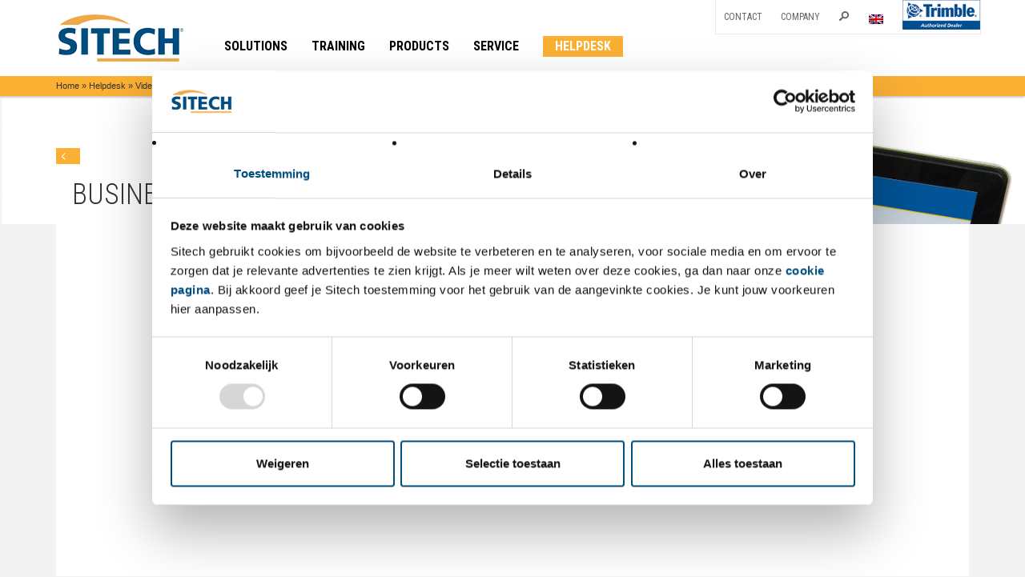

--- FILE ---
content_type: text/html; charset=UTF-8
request_url: https://www.sitechsolutions.com/en/video/business-center-hce-elevate-vector-pdf-contours/
body_size: 11435
content:
<!DOCTYPE html>
<html lang="en">
<head>
	<meta http-equiv="Content-Type" content="text/html; charset=UTF-8" />

	<!-- <meta name="viewport" content="width=device-width, initial-scale=1.0"> -->
	<meta name="viewport" content="width=device-width, initial-scale=1.0, maximum-scale=1.0" />

    <title>
		Business Center - HCE Elevate Vector PDF Contours - SITECH    </title>

    <meta name="author" content="Conversion Company" />

    <link rel="alternate" type="application/rss+xml" title="SITECH RSS Feed" href="https://www.sitechsolutions.com/en/feed/" />
    <link rel="pingback" href="" />
    <meta name="format-detection" content="telephone=no" />

	<meta http-equiv="X-UA-Compatible" content="IE=edge">

	<script type="text/javascript">
	window.dataLayer = window.dataLayer || [];

	function gtag() {
		dataLayer.
		push(arguments);
	}

	gtag("consent", "default", {
		ad_user_data: "denied",
		ad_personalization: "denied",
		ad_storage: "denied",
		analytics_storage: "denied",
		functionality_storage: "denied",
		personalization_storage: "denied",
		security_storage: "granted",
		wait_for_update: 500,
	});
	gtag("set", "ads_data_redaction", true);
	</script>
<script type="text/javascript"
		id="Cookiebot"
		src="https://consent.cookiebot.com/uc.js"
		data-implementation="wp"
		data-cbid="59425ba7-6114-4cec-bdd5-52b136c017a9"
						data-culture="NL"
				async	></script>
<meta name='robots' content='index, follow, max-image-preview:large, max-snippet:-1, max-video-preview:-1' />
	<style>img:is([sizes="auto" i], [sizes^="auto," i]) { contain-intrinsic-size: 3000px 1500px }</style>
	<link rel="alternate" hreflang="en-us" href="https://www.sitechsolutions.com/en/video/business-center-hce-elevate-vector-pdf-contours/" />

	<!-- This site is optimized with the Yoast SEO plugin v24.5 - https://yoast.com/wordpress/plugins/seo/ -->
	<title>Business Center - HCE Elevate Vector PDF Contours - SITECH</title>
	<link rel="canonical" href="https://www.sitechsolutions.com/video/business-center-hce-elevate-vector-pdf-contours/" />
	<meta property="og:locale" content="en_US" />
	<meta property="og:type" content="article" />
	<meta property="og:title" content="Business Center - HCE Elevate Vector PDF Contours - SITECH" />
	<meta property="og:url" content="https://www.sitechsolutions.com/video/business-center-hce-elevate-vector-pdf-contours/" />
	<meta property="og:site_name" content="SITECH" />
	<meta property="article:modified_time" content="2014-03-03T10:19:09+00:00" />
	<meta property="og:image" content="https://www.sitechsolutions.com/wp-content/uploads/2014/01/Business-Center-HCE-1440x250.png" />
	<meta property="og:image:width" content="1440" />
	<meta property="og:image:height" content="250" />
	<meta property="og:image:type" content="image/png" />
	<script type="application/ld+json" class="yoast-schema-graph">{"@context":"https://schema.org","@graph":[{"@type":"WebPage","@id":"https://www.sitechsolutions.com/video/business-center-hce-elevate-vector-pdf-contours/","url":"https://www.sitechsolutions.com/video/business-center-hce-elevate-vector-pdf-contours/","name":"Business Center - HCE Elevate Vector PDF Contours - SITECH","isPartOf":{"@id":"https://www.sitechsolutions.com/#website"},"primaryImageOfPage":{"@id":"https://www.sitechsolutions.com/video/business-center-hce-elevate-vector-pdf-contours/#primaryimage"},"image":{"@id":"https://www.sitechsolutions.com/video/business-center-hce-elevate-vector-pdf-contours/#primaryimage"},"thumbnailUrl":"https://www.sitechsolutions.com/wp-content/uploads/2014/01/Business-Center-HCE-1440x250.png","datePublished":"2014-02-19T14:32:04+00:00","dateModified":"2014-03-03T10:19:09+00:00","breadcrumb":{"@id":"https://www.sitechsolutions.com/video/business-center-hce-elevate-vector-pdf-contours/#breadcrumb"},"inLanguage":"en-US","potentialAction":[{"@type":"ReadAction","target":["https://www.sitechsolutions.com/video/business-center-hce-elevate-vector-pdf-contours/"]}]},{"@type":"ImageObject","inLanguage":"en-US","@id":"https://www.sitechsolutions.com/video/business-center-hce-elevate-vector-pdf-contours/#primaryimage","url":"https://www.sitechsolutions.com/wp-content/uploads/2014/01/Business-Center-HCE-1440x250.png","contentUrl":"https://www.sitechsolutions.com/wp-content/uploads/2014/01/Business-Center-HCE-1440x250.png","width":1440,"height":250},{"@type":"BreadcrumbList","@id":"https://www.sitechsolutions.com/video/business-center-hce-elevate-vector-pdf-contours/#breadcrumb","itemListElement":[{"@type":"ListItem","position":1,"name":"Home","item":"https://www.sitechsolutions.com/"},{"@type":"ListItem","position":2,"name":"Videos","item":"https://www.sitechsolutions.com/video/"},{"@type":"ListItem","position":3,"name":"Business Center &#8211; HCE Elevate Vector PDF Contours"}]},{"@type":"WebSite","@id":"https://www.sitechsolutions.com/#website","url":"https://www.sitechsolutions.com/","name":"SITECH","description":"Your Construction Technology Partner","potentialAction":[{"@type":"SearchAction","target":{"@type":"EntryPoint","urlTemplate":"https://www.sitechsolutions.com/?s={search_term_string}"},"query-input":{"@type":"PropertyValueSpecification","valueRequired":true,"valueName":"search_term_string"}}],"inLanguage":"en-US"}]}</script>
	<!-- / Yoast SEO plugin. -->


<script type="text/javascript">
/* <![CDATA[ */
window._wpemojiSettings = {"baseUrl":"https:\/\/s.w.org\/images\/core\/emoji\/16.0.1\/72x72\/","ext":".png","svgUrl":"https:\/\/s.w.org\/images\/core\/emoji\/16.0.1\/svg\/","svgExt":".svg","source":{"concatemoji":"https:\/\/www.sitechsolutions.com\/wp-includes\/js\/wp-emoji-release.min.js?ver=6.8.3"}};
/*! This file is auto-generated */
!function(s,n){var o,i,e;function c(e){try{var t={supportTests:e,timestamp:(new Date).valueOf()};sessionStorage.setItem(o,JSON.stringify(t))}catch(e){}}function p(e,t,n){e.clearRect(0,0,e.canvas.width,e.canvas.height),e.fillText(t,0,0);var t=new Uint32Array(e.getImageData(0,0,e.canvas.width,e.canvas.height).data),a=(e.clearRect(0,0,e.canvas.width,e.canvas.height),e.fillText(n,0,0),new Uint32Array(e.getImageData(0,0,e.canvas.width,e.canvas.height).data));return t.every(function(e,t){return e===a[t]})}function u(e,t){e.clearRect(0,0,e.canvas.width,e.canvas.height),e.fillText(t,0,0);for(var n=e.getImageData(16,16,1,1),a=0;a<n.data.length;a++)if(0!==n.data[a])return!1;return!0}function f(e,t,n,a){switch(t){case"flag":return n(e,"\ud83c\udff3\ufe0f\u200d\u26a7\ufe0f","\ud83c\udff3\ufe0f\u200b\u26a7\ufe0f")?!1:!n(e,"\ud83c\udde8\ud83c\uddf6","\ud83c\udde8\u200b\ud83c\uddf6")&&!n(e,"\ud83c\udff4\udb40\udc67\udb40\udc62\udb40\udc65\udb40\udc6e\udb40\udc67\udb40\udc7f","\ud83c\udff4\u200b\udb40\udc67\u200b\udb40\udc62\u200b\udb40\udc65\u200b\udb40\udc6e\u200b\udb40\udc67\u200b\udb40\udc7f");case"emoji":return!a(e,"\ud83e\udedf")}return!1}function g(e,t,n,a){var r="undefined"!=typeof WorkerGlobalScope&&self instanceof WorkerGlobalScope?new OffscreenCanvas(300,150):s.createElement("canvas"),o=r.getContext("2d",{willReadFrequently:!0}),i=(o.textBaseline="top",o.font="600 32px Arial",{});return e.forEach(function(e){i[e]=t(o,e,n,a)}),i}function t(e){var t=s.createElement("script");t.src=e,t.defer=!0,s.head.appendChild(t)}"undefined"!=typeof Promise&&(o="wpEmojiSettingsSupports",i=["flag","emoji"],n.supports={everything:!0,everythingExceptFlag:!0},e=new Promise(function(e){s.addEventListener("DOMContentLoaded",e,{once:!0})}),new Promise(function(t){var n=function(){try{var e=JSON.parse(sessionStorage.getItem(o));if("object"==typeof e&&"number"==typeof e.timestamp&&(new Date).valueOf()<e.timestamp+604800&&"object"==typeof e.supportTests)return e.supportTests}catch(e){}return null}();if(!n){if("undefined"!=typeof Worker&&"undefined"!=typeof OffscreenCanvas&&"undefined"!=typeof URL&&URL.createObjectURL&&"undefined"!=typeof Blob)try{var e="postMessage("+g.toString()+"("+[JSON.stringify(i),f.toString(),p.toString(),u.toString()].join(",")+"));",a=new Blob([e],{type:"text/javascript"}),r=new Worker(URL.createObjectURL(a),{name:"wpTestEmojiSupports"});return void(r.onmessage=function(e){c(n=e.data),r.terminate(),t(n)})}catch(e){}c(n=g(i,f,p,u))}t(n)}).then(function(e){for(var t in e)n.supports[t]=e[t],n.supports.everything=n.supports.everything&&n.supports[t],"flag"!==t&&(n.supports.everythingExceptFlag=n.supports.everythingExceptFlag&&n.supports[t]);n.supports.everythingExceptFlag=n.supports.everythingExceptFlag&&!n.supports.flag,n.DOMReady=!1,n.readyCallback=function(){n.DOMReady=!0}}).then(function(){return e}).then(function(){var e;n.supports.everything||(n.readyCallback(),(e=n.source||{}).concatemoji?t(e.concatemoji):e.wpemoji&&e.twemoji&&(t(e.twemoji),t(e.wpemoji)))}))}((window,document),window._wpemojiSettings);
/* ]]> */
</script>
<style id='wp-emoji-styles-inline-css' type='text/css'>

	img.wp-smiley, img.emoji {
		display: inline !important;
		border: none !important;
		box-shadow: none !important;
		height: 1em !important;
		width: 1em !important;
		margin: 0 0.07em !important;
		vertical-align: -0.1em !important;
		background: none !important;
		padding: 0 !important;
	}
</style>
<link rel='stylesheet' id='wp-block-library-css' href='https://www.sitechsolutions.com/wp-includes/css/dist/block-library/style.min.css?ver=6.8.3' type='text/css' media='all' />
<style id='classic-theme-styles-inline-css' type='text/css'>
/*! This file is auto-generated */
.wp-block-button__link{color:#fff;background-color:#32373c;border-radius:9999px;box-shadow:none;text-decoration:none;padding:calc(.667em + 2px) calc(1.333em + 2px);font-size:1.125em}.wp-block-file__button{background:#32373c;color:#fff;text-decoration:none}
</style>
<style id='global-styles-inline-css' type='text/css'>
:root{--wp--preset--aspect-ratio--square: 1;--wp--preset--aspect-ratio--4-3: 4/3;--wp--preset--aspect-ratio--3-4: 3/4;--wp--preset--aspect-ratio--3-2: 3/2;--wp--preset--aspect-ratio--2-3: 2/3;--wp--preset--aspect-ratio--16-9: 16/9;--wp--preset--aspect-ratio--9-16: 9/16;--wp--preset--color--black: #000000;--wp--preset--color--cyan-bluish-gray: #abb8c3;--wp--preset--color--white: #ffffff;--wp--preset--color--pale-pink: #f78da7;--wp--preset--color--vivid-red: #cf2e2e;--wp--preset--color--luminous-vivid-orange: #ff6900;--wp--preset--color--luminous-vivid-amber: #fcb900;--wp--preset--color--light-green-cyan: #7bdcb5;--wp--preset--color--vivid-green-cyan: #00d084;--wp--preset--color--pale-cyan-blue: #8ed1fc;--wp--preset--color--vivid-cyan-blue: #0693e3;--wp--preset--color--vivid-purple: #9b51e0;--wp--preset--gradient--vivid-cyan-blue-to-vivid-purple: linear-gradient(135deg,rgba(6,147,227,1) 0%,rgb(155,81,224) 100%);--wp--preset--gradient--light-green-cyan-to-vivid-green-cyan: linear-gradient(135deg,rgb(122,220,180) 0%,rgb(0,208,130) 100%);--wp--preset--gradient--luminous-vivid-amber-to-luminous-vivid-orange: linear-gradient(135deg,rgba(252,185,0,1) 0%,rgba(255,105,0,1) 100%);--wp--preset--gradient--luminous-vivid-orange-to-vivid-red: linear-gradient(135deg,rgba(255,105,0,1) 0%,rgb(207,46,46) 100%);--wp--preset--gradient--very-light-gray-to-cyan-bluish-gray: linear-gradient(135deg,rgb(238,238,238) 0%,rgb(169,184,195) 100%);--wp--preset--gradient--cool-to-warm-spectrum: linear-gradient(135deg,rgb(74,234,220) 0%,rgb(151,120,209) 20%,rgb(207,42,186) 40%,rgb(238,44,130) 60%,rgb(251,105,98) 80%,rgb(254,248,76) 100%);--wp--preset--gradient--blush-light-purple: linear-gradient(135deg,rgb(255,206,236) 0%,rgb(152,150,240) 100%);--wp--preset--gradient--blush-bordeaux: linear-gradient(135deg,rgb(254,205,165) 0%,rgb(254,45,45) 50%,rgb(107,0,62) 100%);--wp--preset--gradient--luminous-dusk: linear-gradient(135deg,rgb(255,203,112) 0%,rgb(199,81,192) 50%,rgb(65,88,208) 100%);--wp--preset--gradient--pale-ocean: linear-gradient(135deg,rgb(255,245,203) 0%,rgb(182,227,212) 50%,rgb(51,167,181) 100%);--wp--preset--gradient--electric-grass: linear-gradient(135deg,rgb(202,248,128) 0%,rgb(113,206,126) 100%);--wp--preset--gradient--midnight: linear-gradient(135deg,rgb(2,3,129) 0%,rgb(40,116,252) 100%);--wp--preset--font-size--small: 13px;--wp--preset--font-size--medium: 20px;--wp--preset--font-size--large: 36px;--wp--preset--font-size--x-large: 42px;--wp--preset--spacing--20: 0.44rem;--wp--preset--spacing--30: 0.67rem;--wp--preset--spacing--40: 1rem;--wp--preset--spacing--50: 1.5rem;--wp--preset--spacing--60: 2.25rem;--wp--preset--spacing--70: 3.38rem;--wp--preset--spacing--80: 5.06rem;--wp--preset--shadow--natural: 6px 6px 9px rgba(0, 0, 0, 0.2);--wp--preset--shadow--deep: 12px 12px 50px rgba(0, 0, 0, 0.4);--wp--preset--shadow--sharp: 6px 6px 0px rgba(0, 0, 0, 0.2);--wp--preset--shadow--outlined: 6px 6px 0px -3px rgba(255, 255, 255, 1), 6px 6px rgba(0, 0, 0, 1);--wp--preset--shadow--crisp: 6px 6px 0px rgba(0, 0, 0, 1);}:where(.is-layout-flex){gap: 0.5em;}:where(.is-layout-grid){gap: 0.5em;}body .is-layout-flex{display: flex;}.is-layout-flex{flex-wrap: wrap;align-items: center;}.is-layout-flex > :is(*, div){margin: 0;}body .is-layout-grid{display: grid;}.is-layout-grid > :is(*, div){margin: 0;}:where(.wp-block-columns.is-layout-flex){gap: 2em;}:where(.wp-block-columns.is-layout-grid){gap: 2em;}:where(.wp-block-post-template.is-layout-flex){gap: 1.25em;}:where(.wp-block-post-template.is-layout-grid){gap: 1.25em;}.has-black-color{color: var(--wp--preset--color--black) !important;}.has-cyan-bluish-gray-color{color: var(--wp--preset--color--cyan-bluish-gray) !important;}.has-white-color{color: var(--wp--preset--color--white) !important;}.has-pale-pink-color{color: var(--wp--preset--color--pale-pink) !important;}.has-vivid-red-color{color: var(--wp--preset--color--vivid-red) !important;}.has-luminous-vivid-orange-color{color: var(--wp--preset--color--luminous-vivid-orange) !important;}.has-luminous-vivid-amber-color{color: var(--wp--preset--color--luminous-vivid-amber) !important;}.has-light-green-cyan-color{color: var(--wp--preset--color--light-green-cyan) !important;}.has-vivid-green-cyan-color{color: var(--wp--preset--color--vivid-green-cyan) !important;}.has-pale-cyan-blue-color{color: var(--wp--preset--color--pale-cyan-blue) !important;}.has-vivid-cyan-blue-color{color: var(--wp--preset--color--vivid-cyan-blue) !important;}.has-vivid-purple-color{color: var(--wp--preset--color--vivid-purple) !important;}.has-black-background-color{background-color: var(--wp--preset--color--black) !important;}.has-cyan-bluish-gray-background-color{background-color: var(--wp--preset--color--cyan-bluish-gray) !important;}.has-white-background-color{background-color: var(--wp--preset--color--white) !important;}.has-pale-pink-background-color{background-color: var(--wp--preset--color--pale-pink) !important;}.has-vivid-red-background-color{background-color: var(--wp--preset--color--vivid-red) !important;}.has-luminous-vivid-orange-background-color{background-color: var(--wp--preset--color--luminous-vivid-orange) !important;}.has-luminous-vivid-amber-background-color{background-color: var(--wp--preset--color--luminous-vivid-amber) !important;}.has-light-green-cyan-background-color{background-color: var(--wp--preset--color--light-green-cyan) !important;}.has-vivid-green-cyan-background-color{background-color: var(--wp--preset--color--vivid-green-cyan) !important;}.has-pale-cyan-blue-background-color{background-color: var(--wp--preset--color--pale-cyan-blue) !important;}.has-vivid-cyan-blue-background-color{background-color: var(--wp--preset--color--vivid-cyan-blue) !important;}.has-vivid-purple-background-color{background-color: var(--wp--preset--color--vivid-purple) !important;}.has-black-border-color{border-color: var(--wp--preset--color--black) !important;}.has-cyan-bluish-gray-border-color{border-color: var(--wp--preset--color--cyan-bluish-gray) !important;}.has-white-border-color{border-color: var(--wp--preset--color--white) !important;}.has-pale-pink-border-color{border-color: var(--wp--preset--color--pale-pink) !important;}.has-vivid-red-border-color{border-color: var(--wp--preset--color--vivid-red) !important;}.has-luminous-vivid-orange-border-color{border-color: var(--wp--preset--color--luminous-vivid-orange) !important;}.has-luminous-vivid-amber-border-color{border-color: var(--wp--preset--color--luminous-vivid-amber) !important;}.has-light-green-cyan-border-color{border-color: var(--wp--preset--color--light-green-cyan) !important;}.has-vivid-green-cyan-border-color{border-color: var(--wp--preset--color--vivid-green-cyan) !important;}.has-pale-cyan-blue-border-color{border-color: var(--wp--preset--color--pale-cyan-blue) !important;}.has-vivid-cyan-blue-border-color{border-color: var(--wp--preset--color--vivid-cyan-blue) !important;}.has-vivid-purple-border-color{border-color: var(--wp--preset--color--vivid-purple) !important;}.has-vivid-cyan-blue-to-vivid-purple-gradient-background{background: var(--wp--preset--gradient--vivid-cyan-blue-to-vivid-purple) !important;}.has-light-green-cyan-to-vivid-green-cyan-gradient-background{background: var(--wp--preset--gradient--light-green-cyan-to-vivid-green-cyan) !important;}.has-luminous-vivid-amber-to-luminous-vivid-orange-gradient-background{background: var(--wp--preset--gradient--luminous-vivid-amber-to-luminous-vivid-orange) !important;}.has-luminous-vivid-orange-to-vivid-red-gradient-background{background: var(--wp--preset--gradient--luminous-vivid-orange-to-vivid-red) !important;}.has-very-light-gray-to-cyan-bluish-gray-gradient-background{background: var(--wp--preset--gradient--very-light-gray-to-cyan-bluish-gray) !important;}.has-cool-to-warm-spectrum-gradient-background{background: var(--wp--preset--gradient--cool-to-warm-spectrum) !important;}.has-blush-light-purple-gradient-background{background: var(--wp--preset--gradient--blush-light-purple) !important;}.has-blush-bordeaux-gradient-background{background: var(--wp--preset--gradient--blush-bordeaux) !important;}.has-luminous-dusk-gradient-background{background: var(--wp--preset--gradient--luminous-dusk) !important;}.has-pale-ocean-gradient-background{background: var(--wp--preset--gradient--pale-ocean) !important;}.has-electric-grass-gradient-background{background: var(--wp--preset--gradient--electric-grass) !important;}.has-midnight-gradient-background{background: var(--wp--preset--gradient--midnight) !important;}.has-small-font-size{font-size: var(--wp--preset--font-size--small) !important;}.has-medium-font-size{font-size: var(--wp--preset--font-size--medium) !important;}.has-large-font-size{font-size: var(--wp--preset--font-size--large) !important;}.has-x-large-font-size{font-size: var(--wp--preset--font-size--x-large) !important;}
:where(.wp-block-post-template.is-layout-flex){gap: 1.25em;}:where(.wp-block-post-template.is-layout-grid){gap: 1.25em;}
:where(.wp-block-columns.is-layout-flex){gap: 2em;}:where(.wp-block-columns.is-layout-grid){gap: 2em;}
:root :where(.wp-block-pullquote){font-size: 1.5em;line-height: 1.6;}
</style>
<link rel='stylesheet' id='events-manager-css' href='https://www.sitechsolutions.com/wp-content/plugins/events-manager/includes/css/events-manager.min.css?ver=6.6.4.1' type='text/css' media='all' />
<style id='events-manager-inline-css' type='text/css'>
body .em { --font-family : inherit; --font-weight : inherit; --font-size : 1em; --line-height : inherit; }
</style>
<link rel='stylesheet' id='wpml-legacy-dropdown-0-css' href='https://www.sitechsolutions.com/wp-content/plugins/sitepress-multilingual-cms/templates/language-switchers/legacy-dropdown/style.min.css?ver=1' type='text/css' media='all' />
<style id='wpml-legacy-dropdown-0-inline-css' type='text/css'>
.wpml-ls-statics-shortcode_actions, .wpml-ls-statics-shortcode_actions .wpml-ls-sub-menu, .wpml-ls-statics-shortcode_actions a {border-color:#cdcdcd;}.wpml-ls-statics-shortcode_actions a, .wpml-ls-statics-shortcode_actions .wpml-ls-sub-menu a, .wpml-ls-statics-shortcode_actions .wpml-ls-sub-menu a:link, .wpml-ls-statics-shortcode_actions li:not(.wpml-ls-current-language) .wpml-ls-link, .wpml-ls-statics-shortcode_actions li:not(.wpml-ls-current-language) .wpml-ls-link:link {color:#444444;background-color:#ffffff;}.wpml-ls-statics-shortcode_actions .wpml-ls-sub-menu a:hover,.wpml-ls-statics-shortcode_actions .wpml-ls-sub-menu a:focus, .wpml-ls-statics-shortcode_actions .wpml-ls-sub-menu a:link:hover, .wpml-ls-statics-shortcode_actions .wpml-ls-sub-menu a:link:focus {color:#000000;background-color:#eeeeee;}.wpml-ls-statics-shortcode_actions .wpml-ls-current-language > a {color:#444444;background-color:#ffffff;}.wpml-ls-statics-shortcode_actions .wpml-ls-current-language:hover>a, .wpml-ls-statics-shortcode_actions .wpml-ls-current-language>a:focus {color:#000000;background-color:#eeeeee;}
</style>
<link rel='stylesheet' id='cms-navigation-style-base-css' href='https://www.sitechsolutions.com/wp-content/plugins/wpml-cms-nav/res/css/cms-navigation-base.css?ver=1.5.5' type='text/css' media='screen' />
<link rel='stylesheet' id='cms-navigation-style-css' href='https://www.sitechsolutions.com/wp-content/plugins/wpml-cms-nav/res/css/cms-navigation.css?ver=1.5.5' type='text/css' media='screen' />
<link rel='stylesheet' id='wp-pagenavi-css' href='https://www.sitechsolutions.com/wp-content/plugins/wp-pagenavi/pagenavi-css.css?ver=2.70' type='text/css' media='all' />
<link rel='stylesheet' id='ubermenu-css' href='https://www.sitechsolutions.com/wp-content/plugins/ubermenu/pro/assets/css/ubermenu.min.css?ver=3.8' type='text/css' media='all' />
<link rel='stylesheet' id='ubermenu-grey-white-css' href='https://www.sitechsolutions.com/wp-content/plugins/ubermenu/assets/css/skins/blackwhite.css?ver=6.8.3' type='text/css' media='all' />
<link rel='stylesheet' id='ubermenu-font-awesome-all-css' href='https://www.sitechsolutions.com/wp-content/plugins/ubermenu/assets/fontawesome/css/all.min.css?ver=6.8.3' type='text/css' media='all' />
<script type="text/javascript" src="https://www.sitechsolutions.com/wp-includes/js/jquery/jquery.min.js?ver=3.7.1" id="jquery-core-js"></script>
<script type="text/javascript" src="https://www.sitechsolutions.com/wp-includes/js/jquery/jquery-migrate.min.js?ver=3.4.1" id="jquery-migrate-js"></script>
<script type="text/javascript" src="https://www.sitechsolutions.com/wp-includes/js/jquery/ui/core.min.js?ver=1.13.3" id="jquery-ui-core-js"></script>
<script type="text/javascript" src="https://www.sitechsolutions.com/wp-includes/js/jquery/ui/mouse.min.js?ver=1.13.3" id="jquery-ui-mouse-js"></script>
<script type="text/javascript" src="https://www.sitechsolutions.com/wp-includes/js/jquery/ui/sortable.min.js?ver=1.13.3" id="jquery-ui-sortable-js"></script>
<script type="text/javascript" src="https://www.sitechsolutions.com/wp-includes/js/jquery/ui/datepicker.min.js?ver=1.13.3" id="jquery-ui-datepicker-js"></script>
<script type="text/javascript" id="jquery-ui-datepicker-js-after">
/* <![CDATA[ */
jQuery(function(jQuery){jQuery.datepicker.setDefaults({"closeText":"Close","currentText":"Today","monthNames":["January","February","March","April","May","June","July","August","September","October","November","December"],"monthNamesShort":["Jan","Feb","Mar","Apr","May","Jun","Jul","Aug","Sep","Oct","Nov","Dec"],"nextText":"Next","prevText":"Previous","dayNames":["Sunday","Monday","Tuesday","Wednesday","Thursday","Friday","Saturday"],"dayNamesShort":["Sun","Mon","Tue","Wed","Thu","Fri","Sat"],"dayNamesMin":["S","M","T","W","T","F","S"],"dateFormat":"MM d, yy","firstDay":1,"isRTL":false});});
/* ]]> */
</script>
<script type="text/javascript" src="https://www.sitechsolutions.com/wp-includes/js/jquery/ui/resizable.min.js?ver=1.13.3" id="jquery-ui-resizable-js"></script>
<script type="text/javascript" src="https://www.sitechsolutions.com/wp-includes/js/jquery/ui/draggable.min.js?ver=1.13.3" id="jquery-ui-draggable-js"></script>
<script type="text/javascript" src="https://www.sitechsolutions.com/wp-includes/js/jquery/ui/controlgroup.min.js?ver=1.13.3" id="jquery-ui-controlgroup-js"></script>
<script type="text/javascript" src="https://www.sitechsolutions.com/wp-includes/js/jquery/ui/checkboxradio.min.js?ver=1.13.3" id="jquery-ui-checkboxradio-js"></script>
<script type="text/javascript" src="https://www.sitechsolutions.com/wp-includes/js/jquery/ui/button.min.js?ver=1.13.3" id="jquery-ui-button-js"></script>
<script type="text/javascript" src="https://www.sitechsolutions.com/wp-includes/js/jquery/ui/dialog.min.js?ver=1.13.3" id="jquery-ui-dialog-js"></script>
<script type="text/javascript" id="events-manager-js-extra">
/* <![CDATA[ */
var EM = {"ajaxurl":"https:\/\/www.sitechsolutions.com\/wp-admin\/admin-ajax.php?em_lang=en_US&lang=en","locationajaxurl":"https:\/\/www.sitechsolutions.com\/wp-admin\/admin-ajax.php?action=locations_search&em_lang=en_US&lang=en","firstDay":"1","locale":"en","dateFormat":"yy-mm-dd","ui_css":"https:\/\/www.sitechsolutions.com\/wp-content\/plugins\/events-manager\/includes\/css\/jquery-ui\/build.min.css","show24hours":"1","is_ssl":"1","autocomplete_limit":"10","calendar":{"breakpoints":{"small":560,"medium":908,"large":false}},"phone":"","datepicker":{"format":"d\/m\/Y"},"search":{"breakpoints":{"small":650,"medium":850,"full":false}},"url":"https:\/\/www.sitechsolutions.com\/wp-content\/plugins\/events-manager","assets":{"input.em-uploader":{"js":{"em-uploader":{"url":"https:\/\/www.sitechsolutions.com\/wp-content\/plugins\/events-manager\/includes\/js\/em-uploader.js","required":true,"event":"em_uploader_ready"}}}},"txt_search":"Search","txt_searching":"Searching...","txt_loading":"Loading..."};
/* ]]> */
</script>
<script type="text/javascript" src="https://www.sitechsolutions.com/wp-content/plugins/events-manager/includes/js/events-manager.js?ver=6.6.4.1" id="events-manager-js"></script>
<script type="text/javascript" src="https://www.sitechsolutions.com/wp-content/plugins/sitepress-multilingual-cms/templates/language-switchers/legacy-dropdown/script.min.js?ver=1" id="wpml-legacy-dropdown-0-js"></script>
<script type="text/javascript" src="https://www.sitechsolutions.com/wp-content/themes/sitech/_assets/js/bootstrap.js?ver=6.8.3" id="bootstrap-js"></script>
<script type="text/javascript" src="https://www.sitechsolutions.com/wp-content/themes/sitech/_assets/js/jquery.flexslider-min.js?ver=6.8.3" id="slider-js"></script>
<script type="text/javascript" src="https://www.sitechsolutions.com/wp-content/themes/sitech/_assets/js/readmore.min.js?ver=6.8.3" id="readmore-js"></script>
<script type="text/javascript" src="https://www.sitechsolutions.com/wp-content/themes/sitech/_assets/js/jquery.imageScroll.min.js?ver=6.8.3" id="imagescroll-js"></script>
<script type="text/javascript" src="https://www.sitechsolutions.com/wp-content/themes/sitech/_assets/js/zozo.accordion.min.js?ver=6.8.3" id="zozoaccordion-js"></script>
<script type="text/javascript" src="https://www.sitechsolutions.com/wp-content/themes/sitech/_assets/js/modernizr.js?ver=6.8.3" id="modernizr-js"></script>
<script type="text/javascript" src="https://www.sitechsolutions.com/wp-content/themes/sitech/_assets/js/jquery.fancybox.js?ver=6.8.3" id="fancybox-js"></script>
<script type="text/javascript" src="https://www.sitechsolutions.com/wp-content/themes/sitech/_assets/js/jquery.cookie.js?ver=6.8.3" id="cookie-js"></script>
<script type="text/javascript" src="https://www.sitechsolutions.com/wp-content/themes/sitech/_assets/js/jquery.rwdImageMaps.min.js?ver=6.8.3" id="imagemaps-js"></script>
<script type="text/javascript" src="https://www.sitechsolutions.com/wp-content/themes/sitech/_assets/js/custom.js?ver=6.8.3" id="custom-js"></script>
<link rel='shortlink' href='https://www.sitechsolutions.com/en/?p=1587' />
<link rel="alternate" title="oEmbed (JSON)" type="application/json+oembed" href="https://www.sitechsolutions.com/en/wp-json/oembed/1.0/embed?url=https%3A%2F%2Fwww.sitechsolutions.com%2Fen%2Fvideo%2Fbusiness-center-hce-elevate-vector-pdf-contours%2F" />
<link rel="alternate" title="oEmbed (XML)" type="text/xml+oembed" href="https://www.sitechsolutions.com/en/wp-json/oembed/1.0/embed?url=https%3A%2F%2Fwww.sitechsolutions.com%2Fen%2Fvideo%2Fbusiness-center-hce-elevate-vector-pdf-contours%2F&#038;format=xml" />
<meta name="generator" content="WPML ver:4.7.0 stt:39,1;" />
<style id="ubermenu-custom-generated-css">
/** Font Awesome 4 Compatibility **/
.fa{font-style:normal;font-variant:normal;font-weight:normal;font-family:FontAwesome;}

/** UberMenu Custom Menu Styles (Customizer) **/
/* main */
 .ubermenu-main .ubermenu-item .ubermenu-submenu-drop { -webkit-transition-duration:300ms; -ms-transition-duration:300ms; transition-duration:300ms; }
 .ubermenu-main { background:#ffffff; }
 .ubermenu.ubermenu-main { background:none; border:none; box-shadow:none; }
 .ubermenu.ubermenu-main .ubermenu-item-level-0 > .ubermenu-target { border:none; box-shadow:none; }
 .ubermenu.ubermenu-main.ubermenu-horizontal .ubermenu-submenu-drop.ubermenu-submenu-align-left_edge_bar, .ubermenu.ubermenu-main.ubermenu-horizontal .ubermenu-submenu-drop.ubermenu-submenu-align-full_width { left:0; }
 .ubermenu.ubermenu-main.ubermenu-horizontal .ubermenu-item-level-0.ubermenu-active > .ubermenu-submenu-drop, .ubermenu.ubermenu-main.ubermenu-horizontal:not(.ubermenu-transition-shift) .ubermenu-item-level-0 > .ubermenu-submenu-drop { margin-top:0; }
 .ubermenu-main .ubermenu-item.ubermenu-item-level-0 > .ubermenu-highlight { color:#074e80; }
 .ubermenu.ubermenu-main .ubermenu-item-level-0:hover > .ubermenu-target, .ubermenu-main .ubermenu-item-level-0.ubermenu-active > .ubermenu-target { background-color:#ffffff; background:-webkit-gradient(linear,left top,left bottom,from(#ffffff),to(#ffffff)); background:-webkit-linear-gradient(top,#ffffff,#ffffff); background:-moz-linear-gradient(top,#ffffff,#ffffff); background:-ms-linear-gradient(top,#ffffff,#ffffff); background:-o-linear-gradient(top,#ffffff,#ffffff); background:linear-gradient(top,#ffffff,#ffffff); }
 .ubermenu-main .ubermenu-item-level-0.ubermenu-current-menu-item > .ubermenu-target, .ubermenu-main .ubermenu-item-level-0.ubermenu-current-menu-parent > .ubermenu-target, .ubermenu-main .ubermenu-item-level-0.ubermenu-current-menu-ancestor > .ubermenu-target { background-color:#ffffff; background:-webkit-gradient(linear,left top,left bottom,from(#ffffff),to(#ffffff)); background:-webkit-linear-gradient(top,#ffffff,#ffffff); background:-moz-linear-gradient(top,#ffffff,#ffffff); background:-ms-linear-gradient(top,#ffffff,#ffffff); background:-o-linear-gradient(top,#ffffff,#ffffff); background:linear-gradient(top,#ffffff,#ffffff); }
 .ubermenu-main .ubermenu-submenu.ubermenu-submenu-drop { border-color:#fbb034; }


/* Status: Loaded from Transient */

</style><link rel="Shortcut Icon" type="image/x-icon" href="https://www.sitechsolutions.com/wp-content/themes/sitech/favicon.ico" />
	<!-- stylesheets -->
	<link rel="stylesheet" href="https://www.sitechsolutions.com/wp-content/themes/sitech/style.css" type="text/css" media="screen" />
	<link rel="stylesheet" href="https://www.sitechsolutions.com/wp-content/themes/sitech/_assets/css/bootstrap.css" type="text/css" media="screen" />
	<link rel="stylesheet" href="https://www.sitechsolutions.com/wp-content/themes/sitech/_assets/css/buttons.css" type="text/css" media="screen" />
	<link rel="stylesheet" href="https://www.sitechsolutions.com/wp-content/themes/sitech/_assets/css/responsive.css" type="text/css" media="screen" />
	<link rel="stylesheet" href="https://www.sitechsolutions.com/wp-content/themes/sitech/_assets/css/elements.css" type="text/css" media="screen" />
	<link rel="stylesheet" href="https://www.sitechsolutions.com/wp-content/themes/sitech/_assets/css/print.css" type="text/css" media="print" />
	<link rel="stylesheet" href="https://www.sitechsolutions.com/wp-content/themes/sitech/_assets/css/commerce.css" type="text/css" media="screen" />

	<!--[if IE]>
		<script src="https://www.sitechsolutions.com/wp-content/themes/sitech/_assets/js/respond.js"></script>
		<script src="https://html5shiv.googlecode.com/svn/trunk/html5.js"></script>
		<link rel="stylesheet" href="https://www.sitechsolutions.com/wp-content/themes/sitech/_assets/css/ie8.css" type="text/css" media="screen" />
	<![endif]-->

	<link href='https://fonts.googleapis.com/css?family=Roboto+Condensed:400,700,300' rel='stylesheet' type='text/css'>
	<link href='https://fonts.googleapis.com/css?family=Open+Sans:400,600,700,800,300' rel='stylesheet' type='text/css'>

</head>

<body data-rsssl=1 class="wp-singular videos-template-default single single-videos postid-1587 wp-theme-sitech">


	<div id="fb-root"></div>
	<script>(function(d, s, id) {
	  var js, fjs = d.getElementsByTagName(s)[0];
	  if (d.getElementById(id)) return;
	  js = d.createElement(s); js.id = id;
	  js.src = "//connect.facebook.net/en_US/all.js#xfbml=1";
	  fjs.parentNode.insertBefore(js, fjs);
	}(document, 'script', 'facebook-jssdk'));</script>


<!-- Google Tag Manager -->
<script async src="https://www.googletagmanager.com/gtag/js?id=G-G19H5CPV7W"></script>
<script>
  window.dataLayer = window.dataLayer || [];
  function gtag(){dataLayer.push(arguments);}
  gtag('js', new Date());

  gtag('config', 'G-G19H5CPV7W');
</script>
<!-- End Google Tag Manager -->


<div id="top">

	<div class="container">

		<div id="topmenu">
			<ul>
				<li id="menu-item-78" class="menu-item menu-item-type-post_type menu-item-object-page menu-item-78"><a href="https://www.sitechsolutions.com/en/company/contact/">Contact</a></li>
<li id="menu-item-77" class="menu-item menu-item-type-post_type menu-item-object-page menu-item-77"><a href="https://www.sitechsolutions.com/en/company/">Company</a></li>

				<li class="search">
					<a href="#"></a>
					<div id="search"><form method="get" id="searchform" action="https://www.sitechsolutions.com/en//">
	
	<label class="hidden" for="s">Search for:</label>
	<input type="text" placeholder="Keyword(s)" value="" name="s" id="s" />
	<input type="submit" id="searchsubmit" value="Search" class="btn small" />
	
</form></div>
				</li>

				<li class="language">
<div
	 class="wpml-ls-statics-shortcode_actions wpml-ls wpml-ls-legacy-dropdown js-wpml-ls-legacy-dropdown" id="lang_sel">
	<ul>

		<li tabindex="0" class="wpml-ls-slot-shortcode_actions wpml-ls-item wpml-ls-item-en wpml-ls-current-language wpml-ls-first-item wpml-ls-item-legacy-dropdown">
			<a href="#" class="js-wpml-ls-item-toggle wpml-ls-item-toggle lang_sel_sel icl-en">
                                                    <img
            class="wpml-ls-flag iclflag"
            src="https://www.sitechsolutions.com/wp-content/plugins/sitepress-multilingual-cms/res/flags/en.png"
            alt="English"
            width=18
            height=12
    /></a>

			<ul class="wpml-ls-sub-menu">
				
					<li class="icl-nl wpml-ls-slot-shortcode_actions wpml-ls-item wpml-ls-item-nl wpml-ls-last-item">
						<a href="https://www.sitechsolutions.com/" class="wpml-ls-link">
                                                                <img
            class="wpml-ls-flag iclflag"
            src="https://www.sitechsolutions.com/wp-content/plugins/sitepress-multilingual-cms/res/flags/nl.png"
            alt="Dutch"
            width=18
            height=12
    /></a>
					</li>

							</ul>

		</li>

	</ul>
</div>
</li>

				<li class="trimble">
					<img src="https://www.sitechsolutions.com/wp-content/themes/sitech/_assets/img/logo-trimble-en-blue.jpg" class="img-responsive"/>				</li>

			</ul>

			<div class="clear"></div>
		</div> <!-- end #topmenu -->

		<div class="row">

			<div id="logo" class="col-xs-12 col-sm-2 col-md-2 col-lg-2">
				<a href="https://www.sitechsolutions.com/en/">
					<img src="https://www.sitechsolutions.com/wp-content/themes/sitech/_assets/img/logo-sitech.png" class="img-responsive" />
				</a>
			</div>

			<div class="col-xs-12 col-sm-10 col-md-9 col-lg-8">

				<div id="menu">
										
<!-- UberMenu [Configuration:main] [Theme Loc:main] [Integration:api] -->
<button class="ubermenu-responsive-toggle ubermenu-responsive-toggle-main ubermenu-skin-grey-white ubermenu-loc-main ubermenu-responsive-toggle-content-align-left ubermenu-responsive-toggle-align-full " tabindex="0" data-ubermenu-target="ubermenu-main-2-main-2"  ><i class="fas fa-bars" ></i>Menu</button><div id="ubermenu-main-2-main-2" class="ubermenu ubermenu-nojs ubermenu-main ubermenu-menu-2 ubermenu-loc-main ubermenu-responsive ubermenu-responsive-default ubermenu-responsive-collapse ubermenu-horizontal ubermenu-transition-slide ubermenu-trigger-hover_intent ubermenu-skin-grey-white  ubermenu-bar-align-full ubermenu-items-align-auto ubermenu-bound ubermenu-retractors-responsive ubermenu-submenu-indicator-closes"><ul id="ubermenu-nav-main-38-main" class="ubermenu-nav" data-title="Main En"><li id="menu-item-74" class="ubermenu-item ubermenu-item-type-post_type ubermenu-item-object-page ubermenu-item-has-children ubermenu-item-74 ubermenu-item-level-0 ubermenu-column ubermenu-column-auto ubermenu-has-submenu-drop ubermenu-has-submenu-mega" ><a class="ubermenu-target ubermenu-item-layout-default ubermenu-item-layout-text_only" href="https://www.sitechsolutions.com/en/solutions/" tabindex="0"><span class="ubermenu-target-title ubermenu-target-text">Solutions</span></a><ul  class="ubermenu-submenu ubermenu-submenu-id-74 ubermenu-submenu-type-auto ubermenu-submenu-type-mega ubermenu-submenu-drop ubermenu-submenu-align-full_width"  ><li id="menu-item-106" class="ubermenu-item ubermenu-item-type-taxonomy ubermenu-item-object-solutions ubermenu-item-has-children ubermenu-item-106 ubermenu-item-auto ubermenu-item-header ubermenu-item-level-1 ubermenu-column ubermenu-column-auto ubermenu-has-submenu-stack" ><a class="ubermenu-target ubermenu-item-layout-default ubermenu-item-layout-text_only" href="https://www.sitechsolutions.com/en/solutions/application/"><span class="ubermenu-target-title ubermenu-target-text">Application</span></a><ul  class="ubermenu-submenu ubermenu-submenu-id-106 ubermenu-submenu-type-auto ubermenu-submenu-type-stack"  ><li id="menu-item-109" class="ubermenu-item ubermenu-item-type-taxonomy ubermenu-item-object-solutions ubermenu-item-109 ubermenu-item-auto ubermenu-item-normal ubermenu-item-level-2 ubermenu-column ubermenu-column-auto" ><a class="ubermenu-target ubermenu-item-layout-default ubermenu-item-layout-text_only" href="https://www.sitechsolutions.com/en/solutions/application/machine-control/"><span class="ubermenu-target-title ubermenu-target-text">Machine Control</span></a></li><li id="menu-item-111" class="ubermenu-item ubermenu-item-type-taxonomy ubermenu-item-object-solutions ubermenu-item-111 ubermenu-item-auto ubermenu-item-normal ubermenu-item-level-2 ubermenu-column ubermenu-column-auto" ><a class="ubermenu-target ubermenu-item-layout-default ubermenu-item-layout-text_only" href="https://www.sitechsolutions.com/en/solutions/site-measurement/"><span class="ubermenu-target-title ubermenu-target-text">Site Measurement</span></a></li><li id="menu-item-112" class="ubermenu-item ubermenu-item-type-taxonomy ubermenu-item-object-solutions ubermenu-item-112 ubermenu-item-auto ubermenu-item-normal ubermenu-item-level-2 ubermenu-column ubermenu-column-auto" ><a class="ubermenu-target ubermenu-item-layout-default ubermenu-item-layout-text_only" href="https://www.sitechsolutions.com/en/solutions/application/software/"><span class="ubermenu-target-title ubermenu-target-text">Software</span></a></li><li id="menu-item-113" class="ubermenu-item ubermenu-item-type-taxonomy ubermenu-item-object-solutions ubermenu-item-113 ubermenu-item-auto ubermenu-item-normal ubermenu-item-level-2 ubermenu-column ubermenu-column-auto" ><a class="ubermenu-target ubermenu-item-layout-default ubermenu-item-layout-text_only" href="https://www.sitechsolutions.com/en/solutions/application/weighingmonitoring/"><span class="ubermenu-target-title ubermenu-target-text">Weighing/Monitoring</span></a></li></ul></li><li id="menu-item-108" class="ubermenu-item ubermenu-item-type-taxonomy ubermenu-item-object-solutions ubermenu-item-has-children ubermenu-item-108 ubermenu-item-auto ubermenu-item-header ubermenu-item-level-1 ubermenu-column ubermenu-column-auto ubermenu-has-submenu-stack" ><a class="ubermenu-target ubermenu-item-layout-default ubermenu-item-layout-text_only" href="https://www.sitechsolutions.com/en/solutions/machine/"><span class="ubermenu-target-title ubermenu-target-text">Machine</span></a><ul  class="ubermenu-submenu ubermenu-submenu-id-108 ubermenu-submenu-type-auto ubermenu-submenu-type-stack"  ><li id="menu-item-744" class="ubermenu-item ubermenu-item-type-taxonomy ubermenu-item-object-solutions ubermenu-item-744 ubermenu-item-auto ubermenu-item-normal ubermenu-item-level-2 ubermenu-column ubermenu-column-auto" ><a class="ubermenu-target ubermenu-item-layout-default ubermenu-item-layout-text_only" href="https://www.sitechsolutions.com/en/solutions/machine/compact-machines/"><span class="ubermenu-target-title ubermenu-target-text">Compact Machines</span></a></li><li id="menu-item-589" class="ubermenu-item ubermenu-item-type-taxonomy ubermenu-item-object-solutions ubermenu-item-589 ubermenu-item-auto ubermenu-item-normal ubermenu-item-level-2 ubermenu-column ubermenu-column-auto" ><a class="ubermenu-target ubermenu-item-layout-default ubermenu-item-layout-text_only" href="https://www.sitechsolutions.com/en/solutions/machine/compactors/"><span class="ubermenu-target-title ubermenu-target-text">Compactors</span></a></li><li id="menu-item-114" class="ubermenu-item ubermenu-item-type-taxonomy ubermenu-item-object-solutions ubermenu-item-114 ubermenu-item-auto ubermenu-item-normal ubermenu-item-level-2 ubermenu-column ubermenu-column-auto" ><a class="ubermenu-target ubermenu-item-layout-default ubermenu-item-layout-text_only" href="https://www.sitechsolutions.com/en/solutions/machine/dozers/"><span class="ubermenu-target-title ubermenu-target-text">Dozers</span></a></li><li id="menu-item-745" class="ubermenu-item ubermenu-item-type-taxonomy ubermenu-item-object-solutions ubermenu-item-745 ubermenu-item-auto ubermenu-item-normal ubermenu-item-level-2 ubermenu-column ubermenu-column-auto" ><a class="ubermenu-target ubermenu-item-layout-default ubermenu-item-layout-text_only" href="https://www.sitechsolutions.com/en/solutions/machine/drill-piling-machines/"><span class="ubermenu-target-title ubermenu-target-text">Drill &#038; Piling</span></a></li><li id="menu-item-115" class="ubermenu-item ubermenu-item-type-taxonomy ubermenu-item-object-solutions ubermenu-item-115 ubermenu-item-auto ubermenu-item-normal ubermenu-item-level-2 ubermenu-column ubermenu-column-auto" ><a class="ubermenu-target ubermenu-item-layout-default ubermenu-item-layout-text_only" href="https://www.sitechsolutions.com/en/solutions/machine/excavators/"><span class="ubermenu-target-title ubermenu-target-text">Excavators</span></a></li><li id="menu-item-117" class="ubermenu-item ubermenu-item-type-taxonomy ubermenu-item-object-solutions ubermenu-item-117 ubermenu-item-auto ubermenu-item-normal ubermenu-item-level-2 ubermenu-column ubermenu-column-auto" ><a class="ubermenu-target ubermenu-item-layout-default ubermenu-item-layout-text_only" href="https://www.sitechsolutions.com/en/solutions/machine/graders/"><span class="ubermenu-target-title ubermenu-target-text">Graders</span></a></li><li id="menu-item-732" class="ubermenu-item ubermenu-item-type-taxonomy ubermenu-item-object-solutions ubermenu-item-732 ubermenu-item-auto ubermenu-item-normal ubermenu-item-level-2 ubermenu-column ubermenu-column-auto" ><a class="ubermenu-target ubermenu-item-layout-default ubermenu-item-layout-text_only" href="https://www.sitechsolutions.com/en/solutions/machine/kilver/"><span class="ubermenu-target-title ubermenu-target-text">Kilver</span></a></li><li id="menu-item-733" class="ubermenu-item ubermenu-item-type-taxonomy ubermenu-item-object-solutions ubermenu-item-733 ubermenu-item-auto ubermenu-item-normal ubermenu-item-level-2 ubermenu-column ubermenu-column-auto" ><a class="ubermenu-target ubermenu-item-layout-default ubermenu-item-layout-text_only" href="https://www.sitechsolutions.com/en/solutions/machine/milling-machines/"><span class="ubermenu-target-title ubermenu-target-text">Milling machines</span></a></li><li id="menu-item-119" class="ubermenu-item ubermenu-item-type-taxonomy ubermenu-item-object-solutions ubermenu-item-119 ubermenu-item-auto ubermenu-item-normal ubermenu-item-level-2 ubermenu-column ubermenu-column-auto" ><a class="ubermenu-target ubermenu-item-layout-default ubermenu-item-layout-text_only" href="https://www.sitechsolutions.com/en/solutions/machine/pavers/"><span class="ubermenu-target-title ubermenu-target-text">Pavers</span></a></li><li id="menu-item-118" class="ubermenu-item ubermenu-item-type-taxonomy ubermenu-item-object-solutions ubermenu-item-118 ubermenu-item-auto ubermenu-item-normal ubermenu-item-level-2 ubermenu-column ubermenu-column-auto" ><a class="ubermenu-target ubermenu-item-layout-default ubermenu-item-layout-text_only" href="https://www.sitechsolutions.com/en/solutions/machine/wheel-loaders/"><span class="ubermenu-target-title ubermenu-target-text">Wheel Loaders</span></a></li></ul></li><li id="menu-item-107" class="ubermenu-item ubermenu-item-type-taxonomy ubermenu-item-object-solutions ubermenu-item-has-children ubermenu-item-107 ubermenu-item-auto ubermenu-item-header ubermenu-item-level-1 ubermenu-column ubermenu-column-auto ubermenu-has-submenu-stack" ><a class="ubermenu-target ubermenu-item-layout-default ubermenu-item-layout-text_only" href="https://www.sitechsolutions.com/en/solutions/industry/"><span class="ubermenu-target-title ubermenu-target-text">Industry</span></a><ul  class="ubermenu-submenu ubermenu-submenu-id-107 ubermenu-submenu-type-auto ubermenu-submenu-type-stack"  ><li id="menu-item-124" class="ubermenu-item ubermenu-item-type-taxonomy ubermenu-item-object-solutions ubermenu-item-124 ubermenu-item-auto ubermenu-item-normal ubermenu-item-level-2 ubermenu-column ubermenu-column-auto" ><a class="ubermenu-target ubermenu-item-layout-default ubermenu-item-layout-text_only" href="https://www.sitechsolutions.com/en/solutions/industry/aggregates/"><span class="ubermenu-target-title ubermenu-target-text">Aggregates</span></a></li><li id="menu-item-121" class="ubermenu-item ubermenu-item-type-taxonomy ubermenu-item-object-solutions ubermenu-item-121 ubermenu-item-auto ubermenu-item-normal ubermenu-item-level-2 ubermenu-column ubermenu-column-auto" ><a class="ubermenu-target ubermenu-item-layout-default ubermenu-item-layout-text_only" href="https://www.sitechsolutions.com/en/solutions/industry/agriculture/"><span class="ubermenu-target-title ubermenu-target-text">Agriculture</span></a></li><li id="menu-item-122" class="ubermenu-item ubermenu-item-type-taxonomy ubermenu-item-object-solutions ubermenu-item-122 ubermenu-item-auto ubermenu-item-normal ubermenu-item-level-2 ubermenu-column ubermenu-column-auto" ><a class="ubermenu-target ubermenu-item-layout-default ubermenu-item-layout-text_only" href="https://www.sitechsolutions.com/en/solutions/industry/earthmoving/"><span class="ubermenu-target-title ubermenu-target-text">Earthmoving</span></a></li><li id="menu-item-126" class="ubermenu-item ubermenu-item-type-taxonomy ubermenu-item-object-solutions ubermenu-item-126 ubermenu-item-auto ubermenu-item-normal ubermenu-item-level-2 ubermenu-column ubermenu-column-auto" ><a class="ubermenu-target ubermenu-item-layout-default ubermenu-item-layout-text_only" href="https://www.sitechsolutions.com/en/solutions/industry/site-construction/"><span class="ubermenu-target-title ubermenu-target-text">Site Construction</span></a></li></ul></li></ul></li><li id="menu-item-85" class="ubermenu-item ubermenu-item-type-post_type ubermenu-item-object-page ubermenu-item-has-children ubermenu-item-85 ubermenu-item-level-0 ubermenu-column ubermenu-column-auto ubermenu-has-submenu-drop ubermenu-has-submenu-mega" ><a class="ubermenu-target ubermenu-item-layout-default ubermenu-item-layout-text_only" href="https://www.sitechsolutions.com/en/training/" tabindex="0"><span class="ubermenu-target-title ubermenu-target-text">Training</span></a><ul  class="ubermenu-submenu ubermenu-submenu-id-85 ubermenu-submenu-type-auto ubermenu-submenu-type-mega ubermenu-submenu-drop ubermenu-submenu-align-full_width"  ><li id="menu-item-87" class="ubermenu-item ubermenu-item-type-post_type ubermenu-item-object-page ubermenu-item-87 ubermenu-item-auto ubermenu-item-header ubermenu-item-level-1 ubermenu-column ubermenu-column-auto" ><a class="ubermenu-target ubermenu-item-layout-default ubermenu-item-layout-text_only" href="https://www.sitechsolutions.com/en/training/courses/"><span class="ubermenu-target-title ubermenu-target-text">Courses</span></a></li><li id="menu-item-490" class="ubermenu-item ubermenu-item-type-post_type ubermenu-item-object-page ubermenu-item-490 ubermenu-item-auto ubermenu-item-header ubermenu-item-level-1 ubermenu-column ubermenu-column-auto" ><a class="ubermenu-target ubermenu-item-layout-default ubermenu-item-layout-text_only" href="https://www.sitechsolutions.com/en/training/general-information/"><span class="ubermenu-target-title ubermenu-target-text">General information</span></a></li></ul></li><li id="menu-item-7" class="ubermenu-item ubermenu-item-type-custom ubermenu-item-object-custom ubermenu-item-has-children ubermenu-item-7 ubermenu-item-level-0 ubermenu-column ubermenu-column-auto ubermenu-has-submenu-drop ubermenu-has-submenu-mega" ><a class="ubermenu-target ubermenu-item-layout-default ubermenu-item-layout-text_only" href="https://www.sitechsolutions.com/products/" tabindex="0"><span class="ubermenu-target-title ubermenu-target-text">Products</span></a><ul  class="ubermenu-submenu ubermenu-submenu-id-7 ubermenu-submenu-type-auto ubermenu-submenu-type-mega ubermenu-submenu-drop ubermenu-submenu-align-full_width"  ><li id="menu-item-73730" class="ubermenu-item ubermenu-item-type-post_type ubermenu-item-object-products ubermenu-item-73730 ubermenu-item-auto ubermenu-item-header ubermenu-item-level-1 ubermenu-column ubermenu-column-auto" ><a class="ubermenu-target ubermenu-item-layout-default ubermenu-item-layout-text_only" href="https://www.sitechsolutions.com/en/products/accessories/"><span class="ubermenu-target-title ubermenu-target-text">Accessories</span></a></li><li id="menu-item-451" class="ubermenu-item ubermenu-item-type-post_type ubermenu-item-object-products ubermenu-item-451 ubermenu-item-auto ubermenu-item-header ubermenu-item-level-1 ubermenu-column ubermenu-column-auto" ><a class="ubermenu-target ubermenu-item-layout-default ubermenu-item-layout-text_only" href="https://www.sitechsolutions.com/en/products/drilling-and-piling-systems/"><span class="ubermenu-target-title ubermenu-target-text">Drilling and piling systems</span></a></li><li id="menu-item-101" class="ubermenu-item ubermenu-item-type-post_type ubermenu-item-object-products ubermenu-item-101 ubermenu-item-auto ubermenu-item-header ubermenu-item-level-1 ubermenu-column ubermenu-column-auto" ><a class="ubermenu-target ubermenu-item-layout-default ubermenu-item-layout-text_only" href="https://www.sitechsolutions.com/en/products/grade-control-systems/"><span class="ubermenu-target-title ubermenu-target-text">Grade Control Systems</span></a></li><li id="menu-item-73729" class="ubermenu-item ubermenu-item-type-post_type ubermenu-item-object-products ubermenu-item-73729 ubermenu-item-auto ubermenu-item-header ubermenu-item-level-1 ubermenu-column ubermenu-column-auto" ><a class="ubermenu-target ubermenu-item-layout-default ubermenu-item-layout-text_only" href="https://www.sitechsolutions.com/en/products/lasers/"><span class="ubermenu-target-title ubermenu-target-text">Lasers</span></a></li><li id="menu-item-102" class="ubermenu-item ubermenu-item-type-post_type ubermenu-item-object-products ubermenu-item-102 ubermenu-item-auto ubermenu-item-header ubermenu-item-level-1 ubermenu-column ubermenu-column-auto" ><a class="ubermenu-target ubermenu-item-layout-default ubermenu-item-layout-text_only" href="https://www.sitechsolutions.com/en/products/mcs-products/"><span class="ubermenu-target-title ubermenu-target-text">MCS Products</span></a></li><li id="menu-item-73731" class="ubermenu-item ubermenu-item-type-post_type ubermenu-item-object-products ubermenu-item-73731 ubermenu-item-auto ubermenu-item-header ubermenu-item-level-1 ubermenu-column ubermenu-column-auto" ><a class="ubermenu-target ubermenu-item-layout-default ubermenu-item-layout-text_only" href="https://www.sitechsolutions.com/en/products/scanning/"><span class="ubermenu-target-title ubermenu-target-text">Scanning</span></a></li><li id="menu-item-104" class="ubermenu-item ubermenu-item-type-post_type ubermenu-item-object-products ubermenu-item-104 ubermenu-item-auto ubermenu-item-header ubermenu-item-level-1 ubermenu-column ubermenu-column-auto" ><a class="ubermenu-target ubermenu-item-layout-default ubermenu-item-layout-text_only" href="https://www.sitechsolutions.com/en/products/site-positioning-systems/"><span class="ubermenu-target-title ubermenu-target-text">Site Positioning Systems</span></a></li><li id="menu-item-105" class="ubermenu-item ubermenu-item-type-post_type ubermenu-item-object-products ubermenu-item-105 ubermenu-item-auto ubermenu-item-header ubermenu-item-level-1 ubermenu-column ubermenu-column-auto" ><a class="ubermenu-target ubermenu-item-layout-default ubermenu-item-layout-text_only" href="https://www.sitechsolutions.com/en/products/software-products/"><span class="ubermenu-target-title ubermenu-target-text">Software Products</span></a></li><li id="menu-item-434" class="ubermenu-item ubermenu-item-type-post_type ubermenu-item-object-products ubermenu-item-434 ubermenu-item-auto ubermenu-item-header ubermenu-item-level-1 ubermenu-column ubermenu-column-auto" ><a class="ubermenu-target ubermenu-item-layout-default ubermenu-item-layout-text_only" href="https://www.sitechsolutions.com/en/products/weighing-systems/"><span class="ubermenu-target-title ubermenu-target-text">Weighing Systems</span></a></li></ul></li><li id="menu-item-151" class="ubermenu-item ubermenu-item-type-post_type ubermenu-item-object-page ubermenu-item-has-children ubermenu-item-151 ubermenu-item-level-0 ubermenu-column ubermenu-column-auto ubermenu-has-submenu-drop ubermenu-has-submenu-mega" ><a class="ubermenu-target ubermenu-item-layout-default ubermenu-item-layout-text_only" href="https://www.sitechsolutions.com/en/service/" tabindex="0"><span class="ubermenu-target-title ubermenu-target-text">Service</span></a><ul  class="ubermenu-submenu ubermenu-submenu-id-151 ubermenu-submenu-type-auto ubermenu-submenu-type-mega ubermenu-submenu-drop ubermenu-submenu-align-full_width"  ><li id="menu-item-156" class="ubermenu-item ubermenu-item-type-post_type ubermenu-item-object-page ubermenu-item-156 ubermenu-item-auto ubermenu-item-header ubermenu-item-level-1 ubermenu-column ubermenu-column-auto" ><a class="ubermenu-target ubermenu-item-layout-default ubermenu-item-layout-text_only" href="https://www.sitechsolutions.com/en/service/warranty/"><span class="ubermenu-target-title ubermenu-target-text">Warranty</span></a></li><li id="menu-item-153" class="ubermenu-item ubermenu-item-type-post_type ubermenu-item-object-page ubermenu-item-153 ubermenu-item-auto ubermenu-item-header ubermenu-item-level-1 ubermenu-column ubermenu-column-auto" ><a class="ubermenu-target ubermenu-item-layout-default ubermenu-item-layout-text_only" href="https://www.sitechsolutions.com/en/service/plan-your-maintenance-or-repair/"><span class="ubermenu-target-title ubermenu-target-text">Plan your maintenance or repair</span></a></li><li id="menu-item-2631" class="ubermenu-item ubermenu-item-type-post_type ubermenu-item-object-page ubermenu-item-2631 ubermenu-item-auto ubermenu-item-header ubermenu-item-level-1 ubermenu-column ubermenu-column-auto" ><a class="ubermenu-target ubermenu-item-layout-default ubermenu-item-layout-text_only" href="https://www.sitechsolutions.com/en/service/rental-service/"><span class="ubermenu-target-title ubermenu-target-text">Rental Service</span></a></li><li id="menu-item-154" class="ubermenu-item ubermenu-item-type-post_type ubermenu-item-object-page ubermenu-item-154 ubermenu-item-auto ubermenu-item-header ubermenu-item-level-1 ubermenu-column ubermenu-column-auto" ><a class="ubermenu-target ubermenu-item-layout-default ubermenu-item-layout-text_only" href="https://www.sitechsolutions.com/en/service/service-plans/"><span class="ubermenu-target-title ubermenu-target-text">Service plans</span></a></li><li id="menu-item-155" class="ubermenu-item ubermenu-item-type-post_type ubermenu-item-object-page ubermenu-item-155 ubermenu-item-auto ubermenu-item-header ubermenu-item-level-1 ubermenu-column ubermenu-column-auto" ><a class="ubermenu-target ubermenu-item-layout-default ubermenu-item-layout-text_only" href="https://www.sitechsolutions.com/en/service/site-setup/"><span class="ubermenu-target-title ubermenu-target-text">Site setup</span></a></li></ul></li><li id="menu-item-463" class="helpdesk ubermenu-item ubermenu-item-type-post_type ubermenu-item-object-page ubermenu-item-463 ubermenu-item-level-0 ubermenu-column ubermenu-column-auto" ><a class="ubermenu-target ubermenu-item-layout-default ubermenu-item-layout-text_only" href="https://www.sitechsolutions.com/en/helpdesk/" tabindex="0"><span class="ubermenu-target-title ubermenu-target-text">Helpdesk</span></a></li></ul></div>
<!-- End UberMenu -->
					<div class="clear"></div>
				</div>

			</div>

		</div>

	</div> <!-- end .container -->

	<div id="breadcrumb-wrapper">
		<div class="container">
						<div id="crumbs" xmlns:v="http://rdf.data-vocabulary.org/#"><span typeof="v:Breadcrumb"><a rel="v:url" property="v:title" href="https://www.sitechsolutions.com/en/">Home</a></span> » <a href='https://www.sitechsolutions.com/en/helpdesk/'>Helpdesk</a> » <a href='https://www.sitechsolutions.com/en/helpdesk/videos/' >Videos</a> » <a href="https://www.sitechsolutions.com/en/helpdesk/videos/business-center/">Business Center</a> » <a href="https://www.sitechsolutions.com/en/helpdesk/videos/business-center/general/">General</a> » <span class="current">Business Center &#8211; HCE Elevate Vector PDF Contours</span></div>		</div>
	</div> <!-- end #breadcrumbs -->

</div> <!-- end #top -->



<div id="wrapper" >

	
    	<div id="header" >
    			<div id="header-images" class="slider">

		<ul class="slides">
			<li>
				<div class="header-image">
					<img src="https://www.sitechsolutions.com/wp-content/themes/sitech/_assets/img/index-header-grid.png" class="img-responsive grid"/>
					<img src='https://www.sitechsolutions.com/wp-content/uploads/2014/01/Business-Center-HCE-1440x250.png' class='img-responsive' />				</div> <!-- end #header-image -->
			</li>
		</ul>

	</div>

    	</div> <!-- end #header -->

	
	<div id="main">


	<div class="container">

		<div id="content" class="single">
					
			<div class="row">
		
				<div class="col-xs-12 col-sm-12 col-md-12 col-lg-12">
			
					<div id="content-top">
						
						<a href="https://www.sitechsolutions.com/en/helpdesk/videos/business-center/general/" class="link-back"></a>						<h1 class="title">Business Center &#8211; HCE Elevate Vector PDF Contours </h1>
						
					</div>	
				
				</div>
			
			</div>
		
			<div class="row">
				
				<div class="col-xs-12 col-sm-12 col-md-12 col-lg-10 col-lg-offset-1">
					
					<div class="article">
					
						<div class="rve" data-content-width=""><iframe title="4 Business Center - HCE Elevate Vector PDF Contours.mp4" width="500" height="281" src="https://www.youtube.com/embed/h52P-xcjoCY?list=PL59105D8DC933997E" frameborder="0" allow="accelerometer; autoplay; clipboard-write; encrypted-media; gyroscope; picture-in-picture; web-share" referrerpolicy="strict-origin-when-cross-origin" allowfullscreen></iframe></div><!-- Responsive Video Embeds plugin by www.kevinleary.net -->					
					</div>
					
				</div> <!-- end .col -->
				
				
			</div> <!-- end .row -->
					
		</div> <!-- end #content -->
		
	</div> <!-- end .container -->
	
	<div id="cta">
	
		<div class="container">

	<div class="row">

		<div class="col-xs-12 col-sm-12 col-lg-12">
			<div class="cta-message">
							</div>
					</div>

	</div> <!-- end .row -->

</div>
	
	</div> <!-- end #cta -->

		
	</div> <!-- end #main -->

	
		<div id="content-bottom">

			<div class="container">

				<div class="row">

					<div class="hidden-xs col-sm-12 col-md-3 col-lg-3">

						<div class="content-col">

							<h4 class="h3 subtitle">Latest News <span></span></h4>

							<div class="list-wrapper news ">

								
							</div> <!-- end .list-wrapper -->

							<div class="button-group nomargin">
								<a href="https://www.sitechsolutions.com/en/news/" class="btn big grey">View all news<span></span></a>

																	<a href="https://www.sitechsolutions.com/en/newsletter/" class="btn big grey">Subscribe to newsletter<span></span></a>
								
							</div>

						</div>

					</div>

					<div class="hidden-xs col-sm-12 col-md-6 col-lg-6">

						<div class="content-col grey">

							<div class="content-col-inner">

								<div class="row">

									<div class="col-xs-12 col-sm-6 col-lg-offset-1 col-lg-5">

										<h4 class="h3 subtitle">Helpdesk <span class="icon-grey"></span></h4>

										<ul class="link-list">
											<li id="menu-item-1732" class="menu-item menu-item-type-post_type menu-item-object-page menu-item-1732"><a href="https://www.sitechsolutions.com/en/helpdesk/faqs/">FAQ&#8217;s</a></li>
<li id="menu-item-74075" class="menu-item menu-item-type-post_type menu-item-object-page menu-item-74075"><a href="https://www.sitechsolutions.com/en/helpdesk/manuals/">Manuals</a></li>
<li id="menu-item-1734" class="menu-item menu-item-type-post_type menu-item-object-page menu-item-1734"><a href="https://www.sitechsolutions.com/en/helpdesk/remote-support/">Remote support</a></li>
<li id="menu-item-2070" class="menu-item menu-item-type-post_type menu-item-object-page menu-item-2070"><a href="https://www.sitechsolutions.com/en/helpdesk/videos/">Videos</a></li>
										</ul>

									</div> <!-- end .col -->

									<div class="col-xs-12 col-sm-6 col-lg-5">

										<h4 class="h3 subtitle">Service <span class="icon-grey"></span></h4>

										<ul class="link-list">
											<li class="page_item page-item-135"><a href="https://www.sitechsolutions.com/en/service/warranty/"><span></span>Warranty</a></li>
<li class="page_item page-item-129"><a href="https://www.sitechsolutions.com/en/service/plan-your-maintenance-or-repair/"><span></span>Plan your maintenance or repair</a></li>
<li class="page_item page-item-139"><a href="https://www.sitechsolutions.com/en/service/site-setup/"><span></span>Site setup</a></li>
<li class="page_item page-item-2587"><a href="https://www.sitechsolutions.com/en/service/rental-service/"><span></span>Rental Service</a></li>
<li class="page_item page-item-133"><a href="https://www.sitechsolutions.com/en/service/service-plans/"><span></span>Service plans</a></li>
										</ul>

									</div> <!-- end .col -->

								</div> <!-- end .row -->

							</div> <!-- end .content-col-inner -->


							<div class="row">
								<div class="col-xs-12 col-sm-12 col-md-6 col-lg-offset-1 col-lg-5">
									<a href="https://www.sitechsolutions.com/en/helpdesk/" class="btn big orange tablet-margin">Go to Helpdesk <span></span></a>
								</div>
								<div class="col-xs-12 col-sm-12 col-md-6 col-lg-5">
									<a href="https://www.sitechsolutions.com/en/service/" class="btn big orange">Go to Service <span></span></a>
								</div>
							</div>

						</div> <!-- end .content-col.grey -->

					</div>

					<div class="hidden-xs col-sm-12 col-md-3 col-lg-3">

						<div class="content-col">

							
								<h4 class="h3 subtitle">Events <span></span></h4>

								<div>For country specific SITECH events, please select your country here.</div>

								<div class="flaglink-group">
									<a class="flaglink nl" href="https://www.sitechsolutions.com/en/events/"></a>
									<a class="flaglink no" href="https://www.sitechsolutions.com/en/events/"></a>
									<a class="flaglink sw" href="https://www.sitechsolutions.com/en/events/"></a>
									<a class="flaglink dk" href="https://www.sitechsolutions.com/en/events/"></a>
									<div class="clear"></div>
								</div>

							
						</div>

					</div>

				</div> <!-- end .row -->

			</div> <!-- end .container -->

		</div> <!-- end #content-bottom -->

	
	<div id="footer">

		<div class="container">

			<div class="row">

				<div class="col-xs-12 col-sm-4 col-md-4 col-lg-4">

					<h4 class="subtitle"><a href="https://www.sitechsolutions.com/en/company/">SITECH Nederland <span></span></a> <span class="icon-white"></span></h4>

					<ul class="arrow-list">
						<li class="page_item page-item-66386"><a href="https://www.sitechsolutions.com/en/company/about-us/"><span></span>About Us</a></li>
<li class="page_item page-item-69"><a href="https://www.sitechsolutions.com/en/company/contact/"><span></span>Contact</a></li>
<li class="page_item page-item-67"><a href="https://www.sitechsolutions.com/en/company/experience-sitech/"><span></span>Experience SITECH</a></li>
<li class="page_item page-item-199"><a href="https://www.sitechsolutions.com/en/company/terms-conditions/"><span></span>Terms &#038; Conditions</a></li>
					</ul>

					
				</div> <!-- end .col -->

				<div class="hidden-xs col-sm-4 col-md-4 col-lg-4">

					<h4 class="subtitle">Brands <span class="icon-white"></span></h4>

					<ul class="arrow-list">
						<li><a href="https://www.sitechsolutions.com/en/brands/trimble/">Trimble<span></span></a></li><li><a href="https://www.sitechsolutions.com/en/brands/mcs/">MCS<span></span></a></li><li><a href="https://www.sitechsolutions.com/en/brands/spectra/">Spectra<span></span></a></li><li><a href="https://www.sitechsolutions.com/en/brands/loadrite/">Loadrite<span></span></a></li><li><a href="https://www.sitechsolutions.com/en/brands/faro/">Faro<span></span></a></li>					</ul>

				</div> <!-- end .col -->

				<div class="col-xs-12 col-sm-4 col-md-4 col-lg-4">

					<h4 class="subtitle">SITECH <span class="icon-white"></span></h4>

					
					<div class="footer-link">
						<a href="https://www.sitechsolutions.com/en/company/contact/" class="btn clean medium">Contact us<span></span></a>
					</div>

					<div class="trimble">
						<img width="150" src="https://www.sitechsolutions.com/wp-content/themes/sitech/_assets/img/trimble-nl.jpg" class="img-responsive"/>					</div>

				</div> <!-- end .col -->

			</div> <!-- end .row -->

		</div>

		<div class="grid"></div>

	</div> <!-- end #footer -->

</div> <!-- end #wrapper -->

<script type="speculationrules">
{"prefetch":[{"source":"document","where":{"and":[{"href_matches":"\/en\/*"},{"not":{"href_matches":["\/wp-*.php","\/wp-admin\/*","\/wp-content\/uploads\/*","\/wp-content\/*","\/wp-content\/plugins\/*","\/wp-content\/themes\/sitech\/*","\/en\/*\\?(.+)"]}},{"not":{"selector_matches":"a[rel~=\"nofollow\"]"}},{"not":{"selector_matches":".no-prefetch, .no-prefetch a"}}]},"eagerness":"conservative"}]}
</script>
<script type="text/javascript" src="https://www.sitechsolutions.com/wp-content/plugins/responsive-video-embeds/js/rve.min.js?ver=1.2.4" id="responsive-video-js-js"></script>
<script type="text/javascript" src="https://www.sitechsolutions.com/wp-includes/js/comment-reply.min.js?ver=6.8.3" id="comment-reply-js" async="async" data-wp-strategy="async"></script>
<script type="text/javascript" id="ubermenu-js-extra">
/* <![CDATA[ */
var ubermenu_data = {"remove_conflicts":"on","reposition_on_load":"off","intent_delay":"400","intent_interval":"20","intent_threshold":"7","scrollto_offset":"50","scrollto_duration":"1000","responsive_breakpoint":"959","accessible":"on","mobile_menu_collapse_on_navigate":"on","retractor_display_strategy":"responsive","touch_off_close":"on","submenu_indicator_close_mobile":"on","collapse_after_scroll":"on","v":"3.8","configurations":["main"],"ajax_url":"https:\/\/www.sitechsolutions.com\/wp-admin\/admin-ajax.php","plugin_url":"https:\/\/www.sitechsolutions.com\/wp-content\/plugins\/ubermenu\/","disable_mobile":"off","prefix_boost":"","use_core_svgs":"off","aria_role_navigation":"off","aria_nav_label":"off","aria_expanded":"off","aria_hidden":"off","aria_controls":"","aria_responsive_toggle":"off","icon_tag":"i","esc_close_mobile":"on","keyboard_submenu_trigger":"enter","theme_locations":{"main":"Main Menu","top":"Top Menu","support":"Support Menu"}};
/* ]]> */
</script>
<script type="text/javascript" src="https://www.sitechsolutions.com/wp-content/plugins/ubermenu/assets/js/ubermenu.min.js?ver=3.8" id="ubermenu-js"></script>


	<!--
<script type="text/javascript">
		/*lightbox on start */
		jQuery(document).ready(function($){

			var visited = $.cookie('languageset');
		    if (visited == 'yes') {
		        return false;
		    }
		    else {
		        $.fancybox.open('#language_box');
		    }
		    $.cookie('languageset', 'yes', { expires: 7 });

		});
	</script>

	<div id="language_box" style="display: none;">

		
		<div class="flaglink-group">
			<a class="flaglink en" href="#" onclick="parent.jQuery.fancybox.close();">International (English)</a>
			<a class="flaglink dk" href="https://www.sitechsolutions.com/en/dk/">SITECH Danmark</a>
			<a class="flaglink sw" href="https://www.sitechsolutions.com/en/no/">SITECH Norge</a>
			<a class="flaglink dk" href="https://www.sitechsolutions.com/en/se/">SITECH Sverige</a>
			<a class="flaglink nl" href="https://www.sitechsolutions.com/en/nl/">SITECH Nederland</a>
			<div class="clear"></div>
		</div>
	</div>
-->


</body>
</html>


--- FILE ---
content_type: text/css
request_url: https://www.sitechsolutions.com/wp-content/themes/sitech/style.css
body_size: 9001
content:
/*
Theme Name: Sitech
Theme URL: http://sitech
Description: Wordpress thema voor Sitech
Author: Conversion Company
Author URI: http://www.conversioncompany.com
Version: 1.0
*/

html, body, div, span, applet, object, iframe,h1, h2, h3, h4, h5, h6, p, blockquote, pre,a, abbr, del, dfn, em, font, img, ins, kbd, q, s, samp, acronym, address, big, cite, code,small, strike, strong, sub, sup, tt, var,dl, dt, dd, ol, ul, li,fieldset, form, label, legend,table, caption, tbody, tfoot, thead, tr, th, td {font-size:100%;font-family:inherit;vertical-align:baseline;margin:0;padding:0;border:0;outline:0;font-weight:inherit;font-style:inherit;}caption, th, td {text-align:left;font-weight:normal;}table {border-collapse:separate;border-spacing:0;}blockquote:before,blockquote:after,q:before,q:after {content: "";}blockquote, q {quotes: "" "";}

* {
  margin:0;
  padding:0;
}

section, article, header, footer {  display: block; }

/* Heading Styles
============================================================================== */

h1,h2,h3,h4,
.h1,.h2,.h3,.h4,
.subtitle,
.cta-message {
	word-wrap: break-word;
	font-family: "Roboto Condensed",Arial, sans-serif;
	text-transform: uppercase;
	font-weight: bold;
}

h1,
.h1 {
	font-size: 42px; line-height: 1;
}
	h1.title {
		font-size: 36px; font-weight: 100;
	}

h2,
.h2 {
	font-size: 24px;
}

h3,
.h3 {
	font-size: 18px;
}

h4,
.h4 {
	font-size: 16px;
}

.subtitle {
	position: relative;
	line-height: 1.5;
	margin-bottom: 15px;
	padding: 0 0 0 30px;
}
	.subtitle span {
		position: absolute; top: 0; left: 0;
		background: url('_assets/img/sprite-icons.png') no-repeat;
		background-position: -15px -210px;
		overflow: hidden;
		height: 30px; width: 20px;
	}
		.subtitle span.icon-grey {
			background-position: -15px -12px;
		}
		.subtitle span.icon-white {
			background-position: -15px -112px;
		}
		.subtitle span.icon-orange {
			background-position: -15px -162px;
		}

	.subtitle.nomargin {
		padding: 0;
	}

/* General Styles
============================================================================== */

a, a:link, a:visited {
	text-decoration: none;
	font-weight: normal;
	color: inherit;
	transition: all 0.2s linear;
}
	a:hover, a:active {
		text-decoration: underline;
	}

	a span,
	a img {
		transition: all 0.2s linear;
	}

ul, li {
	list-style: inside;
}

	ol,
	ol li {
		list-style: decimal !important;
	}

		ol li {
			margin-left: 20px;
		}

body, html {
	padding: 0; margin: 0;
	background: #f2f2f2;
	color: #252525; font-weight: normal;
	font: 14px/1.5 'Open Sans', Arial, sans-serif;
	text-rendering: optimizeLegibility;
}

.block {
	display: block;
}

p {
	margin-bottom: 15px;
}

big {
	font-size: 30px;
}

.notice {
	margin: 0 15px 15px 15px;
}

form {
	position: relative;
}

.content-col {
	padding: 30px 0;
}
	.content-col.grey {
		background: #f2f2f2;
	}
		.content-col.grey a {
			color: #464646;
		}

.padding-col {
	padding: 0 20px 0 20px;
	margin-bottom: 30px;
}

.message {
	padding: 10px 0;
}

#navigation {
	text-align: center;
}

.label {
	background: #fbb034;
	color: #fff; font-size: 11px; font-weight: normal !important;
	padding: 2px 5px;
	margin: 0 0 5px 0 !important;
	display: inline-block;
	white-space: nowrap;
}

.pane {
	position: relative;
}
	.pane-start a {
		position: absolute; top: 300px; left: 50%; z-index: 999;
		background: #fbb034;
		color: #fff;
		display: block;
		font-size: 20px; text-align: center;
		width: 340px;
		/* height: 60px; */
		padding: 10px 20px 10px 20px;
		margin-left: -170px;
		text-transform: uppercase; font-family: "Roboto Condensed",Arial, sans-serif;
		-moz-box-shadow: 0px 2px 2px rgba(0,0,0,0.2) !important; -webkit-box-shadow: 0px 2px 2px rgba(0,0,0,0.2) !important; box-shadow: 0px 2px 2px rgba(0,0,0,0.2) !important;
	}
		/*
.pane-start a span {
			background: url('_assets/img/sprite-arrows.png') no-repeat;  background-position: -220px -75px;
			position: absolute; bottom: 5px; left: 50%;
			width: 10px; height: 10px;
			margin-left: -5px;
		}
*/

		.pane-start a:hover {
			background: #df9d2f;
			color: #fff;
			text-decoration: none;
		}

	.pane-next a {
		position: absolute; bottom: 0; left: 50%;
		width: 60px;
		height: 40px;
		background: url('_assets/img/sprite-arrows.png') no-repeat #ccc;
		background-position: -146px -104px;
		margin-left: -30px;
		text-align: center;
		padding: 10px;
		display: block;
	}
		.pane-next a:hover {
			background-color: #333;
		}

img.img-height {
	width: auto;
	max-width: 100%;
	max-height: 100%;
	display: inline-block;
	outline: 0; zoom: 0;
	-ms-interpolation-mode: bicubic;
}

/* Element Styles
============================================================================== */

.centered {
	text-align: center;
}
	.centered img {
		display: inline-block;
	}

/* link-list */

ul.link-list,
ul.link-list li {
	list-style: none;
}
	ul.link-list {
		border-top: 1px solid #e6e6e6;
		margin-bottom: 15px;
	}
		ul.link-list li {
			border-bottom: 1px solid #e6e6e6;
			line-height: 1.3;
		}
			ul.link-list li a {
				position: relative;
				padding: 12px 20px 12px 0;
				display: block;
			}
				ul.link-list li a span {
					position: absolute; top: 15px; right: 0;
					width: 8px; height: 8px; overflow: hidden;
					background: url('_assets/img/sprite-arrows.png') no-repeat left top;
					background-position: -122px -73px;
				}

/* arrow-list */

ul.arrow-list,
ul.arrow-list li {
	list-style: none;
}
	ul.arrow-list li {
		line-height: 1.3;
	}
		ul.arrow-list li a {
			position: relative;
			display: block;
			margin-bottom: 7px;
			padding: 0 0 0 10px;
		}
			ul.arrow-list li a span {
				position: absolute; top: 2px; left: 0;
				width: 8px; height: 8px; overflow: hidden;
				background: url('_assets/img/sprite-arrows.png') no-repeat left top;
				background-position: -122px -122px;
			}

/* check-list */

ul.check-list,
ul.check-list li {
	list-style: none;
}
	ul.check-list li {
		line-height: 1.3;
	}
		ul.check-list li {
			position: relative;
			display: block;
			margin-bottom: 7px;
			padding: 0 0 0 30px;
		}
			ul.check-list li span {
				position: absolute; top: 2px; left: 0;
				background: url('_assets/img/sprite-icons.png') no-repeat left top;
				background-position: -169px -20px;
				width: 13px; height: 11px; overflow: hidden;
			}
				ul.check-list.orange li span {
					background-position: -169px -170px;
				}

.list-wrapper {
	position: relative;
	border-top: 1px solid #ddd;
}
	.list-item {
		border-bottom: 1px solid #ddd;
	}
		.list-item a {
			padding: 15px 0;
		}
			.list-item a:hover {
				text-decoration: none;
			}

		.list-item h5 {
			margin-bottom: 5px;
		}

		.list-meta {
			color: #a0a0a0; font-size: 11px;
		}

		.list-item .calendar {
			background: #145b95;
			padding: 10px 0;
			text-align: center;
			color: #fff; font-size: 12px; font-family: 'Roboto Condensed', sans-serif;
		}

		.list-item .play {
			background: #145b95;
			padding: 10px 0;
			text-align: center;
		}

	.list-wrapper.news {
		overflow: auto !important;
		height: 318px;
	}

	.list-wrapper.videos {
		max-height: 200px;
		overflow: auto;
	}

ul.tabs,
ul.tabs li {
	list-style: none;
}
	ul.tabs {
		height: 40px;
		margin-bottom: 20px;
	}

	ul.tabs li a {
		/* background: #ddd; */
		background: transparent;
		color: #000; text-transform: uppercase; font-size: 13px;
		text-align: center;
		display: block;
		padding: 10px;
	}
		ul.tabs li a:hover {
			text-decoration: none;
			/* background: #ccc; */
			background: transparent;
		}

		ul.tabs li.active a {
			background: #fff;
			color: #464646;
		}

.slides li {
	text-align: center;
}
	.slides li img {
		display: inline-block !important;
	}

	#carousel li img {
		cursor: pointer;
	}

#main #search {
	position: relative;
	border-bottom: 1px solid #e6e6e6;
	border-top: 1px solid #e6e6e6;
	padding: 15px 0;
	margin-top: 20px;
}
	#main #search input#s {
		width: 100%;
		padding: 5px 100px 5px 5px;
		height: 40px;
	}

	#main #search #searchsubmit {
		position: absolute; top: 0; right: 0;
	}

.submenu {
	position: relative;
}
	.submenu li.current_page_item a {
		color: #074e7c;
	}

.flaglink-group {
	position: relative;
	margin-top: 15px;
}
	.flaglink-group .flaglink {
		display: inline-block !important;
		margin-right: 10px !important;
		width: 38px; height: 26px;
		background-position: center center !important;
	}

a.flaglink {
	position: relative;
}
	a.flaglink:hover {
		background-color: #fff;
	}

	.flaglink.en,
	.flaglink.dk,
	.flaglink.nl,
	.flaglink.sw,
	.flaglink.no {

	}
		.flaglink.en {
			background: url('_assets/img/flag-en.png') no-repeat;
		}
		.flaglink.dk {
			background: url('_assets/img/flag-dk.png') no-repeat;
		}
		.flaglink.nl {
			background: url('_assets/img/flag-nl.png') no-repeat;
		}
		.flaglink.sw {
			background: url('_assets/img/flag-sw.png') no-repeat;
		}
		.flaglink.no {
			background: url('_assets/img/flag-no.png') no-repeat;
		}

.bordered {
	border: 1px solid #f2f2f2;
	padding: 10px 20px;
}

.anchor {
	position: absolute; top: -120px;
	width: 10px; height: 10px;
	background: transparent;
}


/* Article Styles
============================================================================== */

.article {
	position: relative;
	padding: 20px;
	word-wrap: break-word;
}

	.article a {
		color: #145b95;
	}

	.article .intro {
		margin-bottom: 15px;
	}

	.article h2 {
		font-size: 18px;
		margin-bottom: 10px;
	}
	.article h3 {
		text-transform: none;
		font-size: 16px;
	}

	.article p,
	.article div {
		margin-bottom: 10px; line-height: 24px;
	}

	.article ul,
	.article ol {
		margin: 0 0 15px 20px;
	}
		.article ul li {
			list-style: outside;
			margin-bottom: 10px;
		}
			.article ul li li {
				list-style: circle;
			}

		.article ul.event-categories {
			margin: 0;
			list-style: none;
		}
			.article ul.event-categories li {
				list-style: none;
			}
				.article ul.event-categories li a {
					color: #000; font-size: 13px;
				}

	.article-children {
		position: relative;
		border-top: 1px solid #f2f2f2;
		padding-top: 0px;
	}

	.article img {
		max-width: 100%;
		height: auto;
	}

	.article em {
		font-style: italic;
	}

/* Structure Styles
============================================================================== */

#top {
	position: fixed; top: 0; left: 0; z-index: 9999;
	width: 100%;
	background: #fff;
	/* border-bottom: 10px solid #fbb034; */
	-moz-box-shadow: 0px 2px 2px rgba(0,0,0,0.2) !important;
	-webkit-box-shadow: 0px 2px 2px rgba(0,0,0,0.2) !important;
	box-shadow: 0px 2px 2px rgba(0,0,0,0.2) !important;
}

	#top .container {
		position: relative;
		padding-top: 15px;
	}

	#logo {
		position: relative;
	}
		#logo a {
			display: block;
			text-align: center;

		}

	#menu {
		position: relative;
		margin-top: 30px;
	}
		#menu ul,
		#menu li {
			font-family: "Roboto Condensed", sans-serif;
			list-style: inside;
		}
			#menu li a {
				color: #000; font-size: 16px !important; text-transform: uppercase; font-weight: bold;
				border-bottom: 3px solid #fff;
				padding: 3px 0 !important;
				margin: 0 15px !important;
			}
				#menu li a:hover,
				#menu li.megaHover > a {
					color: #074e7c;
				}
					#menu li.current-page-item.megaHover >  a,
					#menu li.current-page-parent.megaHover > a {
						border-bottom: 0 !important;
					}

				#menu li.ubermenu-current-menu-item > a,
				#menu li.ubermenu-current-menu-parent > a {
					color: #074e7c;
					border-bottom: 3px solid #fbb034 !important;
				}
					#menu li.current-menu-parent li.current-menu-item a {
						border-bottom: 0 !important;
					}

				#menu li li a {
					text-transform: none !important;
					color: #666; font-weight: normal; font-size: 14px !important;
					border-bottom: 0;
				}
					#menu li li.menu-item-has-children > a {
						font-size: 18px !important; color: #000;
					}

		#menu ul.sub-menu {
			background: #fff !important;
			border: 1px solid #fbb034 !important;
			border-top: 0 !important;
			border-top-left-radius: 0px !important;
			border-top-right-radius: 0px !important;
		}
			#megaMenu ul li.menu-item.ss-nav-menu-mega ul.sub-menu ul.sub-menu {
				background: #fff !important;
				border: 0 !important;
			}

			#menu ul.sub-menu.sub-menu-1 {
				-moz-box-shadow: 0px 2px 2px rgba(0,0,0,0.2) !important;
				-webkit-box-shadow: 0px 2px 2px rgba(0,0,0,0.2) !important;
				box-shadow: 0px 2px 2px rgba(0,0,0,0.2) !important;
			}
		#menu ul li.helpdesk > a {
			background: #fbb034 !important;
			color: #fff !important;
			padding: 3px 15px !important;
		}
			#menu ul li.helpdesk > a:hover {
				background: #df9d2f !important;
			}

			#menu li.helpdesk.current-menu-item > a,
			#menu li.helpdesk.current-menu-parent > a {
				border: 0 !important;
			}

        #menu ul li.promo > a {
			background: #c71618 !important;
			color: #fff !important;
			padding: 3px 15px !important;
		}
			#menu ul li.promo > a:hover {
				background: #ad1314 !important;
			}

			#menu li.promo.current-menu-item > a,
			#menu li.promo.current-menu-parent > a {
				border: 0 !important;
			}

		#menu ul li.shop > a {
			background: #084e7c !important;
			color: #fff !important;
			padding: 3px 15px !important;
		}
			#menu ul li.shop > a:hover {
				background: #074066 !important;
			}

			#menu li.shop.current-menu-item > a,
			#menu li.shop.current-menu-parent > a {
				border: 0 !important;
			}

			#menu li .ubermenu-highlight {
				color: #4d90FE;
			}

		#megaMenu #megaMenuToggle {
			color: #000 !important;
			font-size: 16px !important;
			text-transform: uppercase !important;
			font-weight: bold !important;
			padding: 3px 0 !important;
			margin: 0 15px !important;
			background: #f2f2f2;
			padding: 5px 10px !important;
		}

	#topmenu {
		position: absolute; top: 0; right: 0; z-index: 999;
		font-size: 12px;
		border: 1px solid #e9e9e9;
		border-top: none;
	}
		#topmenu ul,
		#topmenu li {
			list-style: none;
		}

		#topmenu ul li {
			*float: left; display: inline-block;
			padding: 10px;
			line-height: 1;
		}
			#topmenu ul li a {
				font-size: 12px; color: #666; font-family: 'Roboto Condensed', sans-serif; text-transform: uppercase;
				float: left; display: block;
			}

				#topmenu ul li.search a {
					background: url('_assets/img/sprite-icons.png') no-repeat;
					background-position: -168px -268px;
					width: 14px; height: 14px; overflow: hidden;
					text-indent: -99999999px;
				}

			#topmenu #search {
				display: none;
				overflow: hidden;
			}
				#topmenu #search #s {
					padding: 3px;
					width: 100px;
				}

		#topmenu li.language {
			padding: 0;
			height: auto;
			margin-right: 10px;
		}

		#topmenu li.trimble {
			padding: 0;
		}
			#topmenu li.trimble img {
				max-height: 37px;
				display: block;
			}

	#top #lang_sel {
		width: auto !important;
		height: auto !important;
		text-align: center !important;
		padding: 5px !important;
	}
		#top #lang_sel * {
			border: 0 !important; padding: 0 !important; margin: 0 !important;
			line-height: 1 !important;
		}

		#top #lang_sel a.lang_sel_sel {
			margin-top: 5px;
		}

		#top #lang_sel li,
		#top #lang_sel ul {
			width: auto;
			padding: 0;
			text-align: center;
			display: block;
		}
			#top #lang_sel a.lang_sel_sel,
			#top #lang_sel a,
			#top #lang_sel a:visited {
				background: transparent;
				border: 0;
				padding: 0;
			}

			#top #lang_sel ul li {
				background: #e9e9e9 !important;
				padding: 0 6px !important;
			}
				#top #lang_sel ul li a {
					height: 20px;
					margin: 0;
					text-align: center;
				}
					#top #lang_sel ul li a img {
						display: inline-block;
					}

			#top #lang_sel > ul {
				top: 0px;
			}

			#top #lang_sel ul ul {
				top: 20px;
			}

		#top #lang_sel ul ul a, #lang_sel ul ul a:visited {
			border: 0;
		}

#wrapper {
	padding-top: 280px;
}
	#wrapper.index {
		padding-top: 550px;
	}
	#wrapper.noheader {
		padding-top: 70px;
	}

	#wrapper.campaign {
    	padding-top: 120px;
	}

#header {
	position: absolute; left: 0; right: 0; z-index: 0; top: 120px;
	text-align: center;
	background: #f2f2f2;
}

	#header.index {
		position: fixed;
	}

	#header ul,
	#header li {
		list-style: none;
	}

	#header .container {
		position: relative; z-index: 99;
	}

	.header-content {
		position: absolute; top: 200px; left: 15px; z-index: 991;
		text-align: left;
	}
		.header-content h1 {
			line-height: 1.4;
			font-family: 'Roboto Condensed', sans-serif; font-weight: 100;
		}
			.header-content h1 span {
				background: #fff;
				padding: 0 10px;
			}

		.header-content .btn {
			font-size: 22px; line-height: 1;
			padding: 18px 65px 18px 20px;
		}
			.header-content .btn span {
				top: 22px;
			}

	.header-tabs {
		position: absolute; top: 0; left: 0; z-index: 9;
		width: 100%;
	}
		a.header-tab {
			background: #fff;
			padding: 10px;
			text-transform: uppercase;
			font-size: 14px; font-family: 'Roboto Condensed', sans-serif; font-weight: 100; color: #000 !important; line-height: 1;
		}
			a.header-tab.on {
				background: #fbb034;
				color: #fff !important;
			}

	#header-images {
		position: relative; z-index: 9;
		text-align: center;
		width: 100%;
	}
		#header-images ul.slides li {
			display: none;
		}
		#header-images img {
			display: inline;
		}

		#header-images .grid {
			position: absolute; top: 0; z-index: 9;
		}

	.header-image {
		position: relative; z-index: 9;
	}

#main {
	position: relative; z-index: 99;
	background: #f2f2f2;
}

	#content-top {
		position: absolute; bottom: 0px;
		display: inline-block;
		width: 100%;
		/* height: 60px; */
	}
		#content-top h1{
			position: relative;
			padding: 20px;
			background: #fff;
			float: left; display: block;
		}

	#content,
	.content {
		background: #fff;
	}
		#content.category {
			padding: 15px;
		}
		#content.single {
			padding: 0;
		}

		.content-row {
			background: #fff;
			margin-bottom: 25px;
		}
			.content-row .article {
				padding: 35px;
			}

			.content-row h2 {
				font-size: 30px;
			}

			.content-row div {
				margin-bottom: 0;
			}
			.content-row h5 {
				margin-bottom: 0;
			}

			.content-row.nomargin {
				margin: 0 !important;
			}

#cta {
	position: relative; z-index: 20; z-index: 999;
	background: #464646;
	padding: 15px 0;
	color: #fff;
	text-align: center;
}
	#cta .cta-message {
		font-size: 20px; font-weight: normal;
		line-height: 50px;
		display: inline-block;
		margin-right: 20px;
	}
		#cta .cta-message big {
			margin: 0 15px;
		}

	#cta .cta-button {
		display: inline-block;
	}

	#cta a {
		margin-right: 10px;
	}

#products {
	position: relative; z-index: 20;
	padding: 50px 0 40px 0;
}
	#products h2 {
		text-align: center;
		margin-bottom: 50px;
	}

	#products.single {
		padding: 30px 0 20px 0;
	}
		#products.single h2 {
			margin-bottom: 30px;
		}

#category {
	position: relative; z-index: 20;
	margin: 15px 0 0 0;
}

#solutions {
	position: relative; z-index: 20;
	padding: 30px 0 0 0;
}

#content-bottom {
	position: relative; z-index: 999;
	background: #fff;
	border-top: 10px solid #e9e9e9;
}
	#content-bottom .content-col-inner {
		position: relative;
		height: 425px;
	}
		#content-bottom .list-wrapper {
			height: 318px;
			overflow: hidden;
		}
			#content-bottom .list-wrapper.training-wrapper {
				height: 383px;
			}

	#content-bottom .list-wrapper.long {
		height: 371px;
	}

#breadcrumb-wrapper {
	position: relative; z-index: 20;
	background: #fbb034;
	padding: 5px 0;
	font-size: 11px;
	margin-top: 15px;
	min-height: 25px;
}
	#breadcrumb-wrapper .container {
		padding-top: 0;
	}

#footer {
	position: relative; z-index: 999;
	background: url('_assets/img/footer-grid.png') -600px -500px no-repeat #004d7e;
	border-top: 7px solid #fbb034;
	padding: 80px 0;
	color: #fff;
	font-size: 11px;
}

	#footer h4 {
		font-weight: 100;
		border-bottom: 1px solid #fff;
		padding-bottom: 15px;
		margin-bottom: 15px;
	}
		#footer h4 a {
			font-size: 16px; font-weight: 100;
		}

	#footer a {
		color: #fff; font-size: 11px;
	}

	#footer .footer-newsletter {
		position: relative;
		padding: 15px 0;
		border-top: 1px solid #80a6bf;
		border-bottom: 1px solid #80a6bf;
	}
		#footer .footer-newsletter label {
			display: block;
		}

	#footer .trimble {
		text-align: right;
	}

		#footer .trimble img {
			display: inline-block;
			width: 150px;
		}

/* Single/Page/Product Styles
============================================================================== */

#index {
	position: relative;
	margin: -70px 0 40px 0;
}

#product {
	position: relative;
}

	.product-image-wrapper {
		padding: 20px;
	}

	.product-info {
		padding: 20px 20px 20px 0;
	}

	.product-language {
		position: relative;
	}

		.product-language a {
			margin-right: 10px !important;
			padding: 8px 10px;
			line-height: 1;
			display: inline-block;
		}
			.product-language a:hover {
				background: #f2f2f2;
			}

	.product-solutions {
		margin: 20px 0 0 0;
	}

	.product-links {
		margin: 20px 0;
	}

	#product-specs {
		background: #fff;
		margin: 30px 0 0 0;
	}
		#specs {
			padding: 30px 20px;
		}
			#specs table {
				margin: 0;
			}

		#benefits {
			background: #fff;
			padding: 30px 20px;
		}

	#product-moreinfo-content {
		position: relative;
		background: #fff;
		margin-bottom: 20px;
		margin-top: 20px;
	}

	#product-faq {
		position: relative;
		background: #fff;
		margin-bottom: 50px;
		margin-top: 20px;
	}

	#product-bottom {
		position: relative;
		margin: 20px 0 70px 0;
	}

#training {

}
	.training-row {
		position: relative;
		margin: 0 0 10px 0;
	}
		.training-row span {
			font-weight: bold;
			margin: 0 15px 0 0;
		}

	#training table td:first-child {
		width: 20%;
	}

/* ABOUT page */

.about-language {
	text-align: center;
	padding-bottom: 20px;
}
	.about-language a {
		margin-right: 10px;
	}

	.about-img img:nth-child(2) {
		display: none;
	}

	.about-img-small {
		display: table-cell;
		vertical-align: middle;
		padding: 35px 10px 35px 0;
		min-height: 100px;
	}
		.about-img-small img {
			display: inline-block;
		}

	.container.pane {
		z-index: 99999;
	}

/* Contact */

.contactcol {
	position: relative;
	padding: 20px;
	word-wrap: break-word;
	min-height: 300px;
}

/* Archive Styles
============================================================================== */

.post {
	position: relative;
}
	.post-meta {
		position: relative;
		margin-bottom: 10px;
	}

	.post-content {
		position: relative;
		margin-bottom: 10px;
	}

	.post a {
		background: #fff;
		padding: 15px;
		border-bottom: 1px solid #f2f2f2;
	}
		.post a:hover {
			background: #f2f2f2;
			color: #000;
			text-decoration: none;
		}

	.post-comments {
		border-top: 1px solid #f2f2f2;
		padding-top: 15px;
		margin-top: 20px;
	}

.featured {
	position: relative;
}
	.featured a {
		color: inherit;
		background: #fff;
		-moz-box-shadow:    0px 0 3px rgba(0,0,0,0.2);
		-webkit-box-shadow: 0px 0 3px rgba(0,0,0,0.2);
		box-shadow:         0px 0 3px rgba(0,0,0,0.2);
	}
		.featured a:hover {
			background: #f2f2f2;
			text-decoration: none;
			color: #000;
		}

		.featured a img {
			position: relative;
		}
			.featured a:hover img {
				position: relative;
				opacity: 0.8;
			}

	.featured h3 {
		text-align: center;
		padding: 25px 10px;
	}

.product {
	position: relative;
	margin-bottom: 20px;
	overflow: hidden;
	background: #fff;
}
	.product a {
		position: relative;
		color: inherit;
		background: #fff;
		padding-bottom: 40px;
		overflow: hidden;
	}
		.product.list a {
			height: 170px;
			text-align: center;
		}

		.product a:hover {
			background: #fff;
			text-decoration: none;
			color: #000;
		}

		.product a img {
			position: relative;
		}
			.product a:hover img {
				position: relative;
			}

	.product.more a {
		background: #004d7e;
		color: #fff; font-size: 22px;
		padding: 30px 150px 30px 30px;
		height: 178px;
	}

	.product h3 {
		position: absolute; bottom: 0; left: 0;
		width: 100%;
		padding: 10px 40px 10px 20px;
		background: #fff;
		background: rgba(255,255,255,0.9);
		font-size: 14px !important;
		text-align: left;
		transition: all 0.2s linear;
	}
		.product h3 span {
			position: absolute; top: 12px; right: 20px;
			background: url('_assets/img/sprite-arrows.png') no-repeat;
			background-position: -22px -20px;
			overflow: hidden;
			width: 9px; height: 14px;
			display: block;
		}

		.product a:hover h3 {
			background: #f2f2f2;
		}

	.archive-meta {
		padding: 0px 20px 10px 20px;
		color: #a0a0a0;
		font-size: 12px;
	}

	.list-image {
		position: relative;
		overflow: hidden;
		height: 100%;
	}
		.list-image img {
			position: relative;
		}

.solution {
	position: relative;
	margin-bottom: 20px;
}
	.solution a {
		color: inherit;
		background: #fff;
		-moz-box-shadow:    0px 0 3px rgba(0,0,0,0.2);
		-webkit-box-shadow: 0px 0 3px rgba(0,0,0,0.2);
		box-shadow:         0px 0 3px rgba(0,0,0,0.2);
		height: 150px;
		overflow: hidden;
	}

		.solution a:hover {
			background: #f2f2f2;
			text-decoration: none;
			color: #000;

		}

		.solution-info {
			padding: 10px 15px;
		}

		.solution-image {
			max-height: 150px;
			overflow: hidden;
			text-align: right;
		}

			.solution-image img.img-responsive {
				display: inline-block !important;
			}

.training a {
	position: relative;
	width: 100%;
	padding: 10px 15px;
	background: #fff;
	font-size: 14px !important;
	margin-bottom: 10px;
}
	.training h3 span {
		position: absolute; top: 50%; right: 20px;
		background: url('_assets/img/sprite-arrows.png') no-repeat;
		background-position: -22px -20px;
		overflow: hidden;
		width: 9px; height: 14px;
		display: block;
		margin-top: -7px;
	}

.list-row a {
	position: relative;
	width: 100%;
	padding: 10px 35px 10px 15px;
	background: #fff;
	font-size: 14px !important;
	margin-bottom: 10px;
}
	.list-row h3 span {
		position: absolute; top: 50%; right: 20px;
		background: url('_assets/img/sprite-arrows.png') no-repeat;
		background-position: -22px -20px;
		overflow: hidden;
		width: 9px; height: 14px;
		display: block;
		margin-top: -7px;
	}

.child {
	position: relative;
	overflow: hidden;
}
	.child a {
		position: relative;
		color: inherit;
		padding: 10px 20px;
	}

		.child a:hover {
			background: #f2f2f2;
			text-decoration: none;
			color: #000;
		}

	.icon {
		float: left; display: inline;
		margin: 0 10px 0 0;
		width: 30px;
	}

.faq-wrapper {
	position: relative;
	padding: 20px;
	list-style: none;
}
	.faq-wrapper li {
		list-style: none;
	}
		.faq-wrapper .z-content li {
			list-style: outside disc;
			margin-left: 20px;
		}

	li.faq {
		position: relative;
		padding: 0 0 15px 0;
	}

		li.faq h2 {
			font-size: 22px;
		}

		.faq-parent {
			margin: 0 0 10px 0;
		}

		ul.faq-children {

		}

			li.faq-child {
				padding: 0 0 15px 0;
			}
				.faq-child h3 {
					text-transform: none;
					font-size: 16px; font-weight: normal;
				}

/* Sidebar
============================================================================== */

#sidebar {
	position: relative;
	padding-top: 20px; padding-bottom: 20px;
}

.widget {
	position: relative;
	margin-bottom: 20px;
}

	.widget .link-list a {
		text-transform: uppercase; font-size: 13px; color: #333;
		padding: 10px 0;
	}

		.widget .link-list a span {
			position: absolute; top: 12px; right: 0px;
			background: url('_assets/img/sprite-arrows.png') no-repeat;
			background-position: -22px -20px;
			overflow: hidden;
			width: 9px; height: 14px;
			display: block;
		}

		.widget .link-list li.current-cat a {
			color: #21638d;
		}

		.widget .link-list a:hover {
			background: #f9f9f9;
			padding: 10px;
			text-decoration: none;
		}
			.widget .link-list a:hover span {
				right: 10px;
			}

	.widget.academy {
		text-align: center;
		padding: 10px;
	}


.testimonial {
	color: #888; font-size: 12px;
}

	.testimonial .subtitle {
		color: #000;
	}

	.testimonial .h3 {
		color: #000;
	}

	.testi-name {
		font-weight: bold; color: #000; font-size: 16px;
		margin-bottom: 5px;
	}

.promo {
	position: relative;
	margin-bottom: 25px;
}

/* Pagination Styles
============================================================================== */

.pagination {
  margin: 20px 0;
}

.pagination ul {
  display: inline-block;
  *display: inline;
  margin-bottom: 0;
  margin-left: 0;
  -webkit-border-radius: 4px;
     -moz-border-radius: 4px;
          border-radius: 4px;
  *zoom: 1;
}

.pagination ul > li {
  display: inline;
}

.pagination ul > li > a,
.pagination ul > li > span {
  float: left;
  padding: 4px 12px;
  line-height: 20px;
  text-decoration: none;
  background-color: #ffffff;
  border: 1px solid #dddddd;
  border-left-width: 0;
}

.pagination ul > li > a:hover,
.pagination ul > li > a:focus,
.pagination ul > .active > a,
.pagination ul > .active > span {
  background-color: #f5f5f5;
}

.pagination ul > .active > a,
.pagination ul > .active > span {
  color: #999999;
  cursor: default;
}

.pagination ul > .disabled > span,
.pagination ul > .disabled > a,
.pagination ul > .disabled > a:hover,
.pagination ul > .disabled > a:focus {
  color: #999999;
  cursor: default;
  background-color: transparent;
}

.pagination ul > li:first-child > a,
.pagination ul > li:first-child > span {
  border-left-width: 1px;
  -webkit-border-bottom-left-radius: 4px;
          border-bottom-left-radius: 4px;
  -webkit-border-top-left-radius: 4px;
          border-top-left-radius: 4px;
  -moz-border-radius-bottomleft: 4px;
  -moz-border-radius-topleft: 4px;
}

.pagination ul > li:last-child > a,
.pagination ul > li:last-child > span {
  -webkit-border-top-right-radius: 4px;
          border-top-right-radius: 4px;
  -webkit-border-bottom-right-radius: 4px;
          border-bottom-right-radius: 4px;
  -moz-border-radius-topright: 4px;
  -moz-border-radius-bottomright: 4px;
}

.pagination-centered {
  text-align: center;
}

.pagination-right {
  text-align: right;
}

.pagination-large ul > li > a,
.pagination-large ul > li > span {
  padding: 11px 19px;
  font-size: 17.5px;
}

.pagination-large ul > li:first-child > a,
.pagination-large ul > li:first-child > span {
  -webkit-border-bottom-left-radius: 6px;
          border-bottom-left-radius: 6px;
  -webkit-border-top-left-radius: 6px;
          border-top-left-radius: 6px;
  -moz-border-radius-bottomleft: 6px;
  -moz-border-radius-topleft: 6px;
}

.pagination-large ul > li:last-child > a,
.pagination-large ul > li:last-child > span {
  -webkit-border-top-right-radius: 6px;
          border-top-right-radius: 6px;
  -webkit-border-bottom-right-radius: 6px;
          border-bottom-right-radius: 6px;
  -moz-border-radius-topright: 6px;
  -moz-border-radius-bottomright: 6px;
}

.pagination-mini ul > li:first-child > a,
.pagination-small ul > li:first-child > a,
.pagination-mini ul > li:first-child > span,
.pagination-small ul > li:first-child > span {
  -webkit-border-bottom-left-radius: 3px;
          border-bottom-left-radius: 3px;
  -webkit-border-top-left-radius: 3px;
          border-top-left-radius: 3px;
  -moz-border-radius-bottomleft: 3px;
  -moz-border-radius-topleft: 3px;
}

.pagination-mini ul > li:last-child > a,
.pagination-small ul > li:last-child > a,
.pagination-mini ul > li:last-child > span,
.pagination-small ul > li:last-child > span {
  -webkit-border-top-right-radius: 3px;
          border-top-right-radius: 3px;
  -webkit-border-bottom-right-radius: 3px;
          border-bottom-right-radius: 3px;
  -moz-border-radius-topright: 3px;
  -moz-border-radius-bottomright: 3px;
}

.pagination-small ul > li > a,
.pagination-small ul > li > span {
  padding: 2px 10px;
  font-size: 11.9px;
}

.pagination-mini ul > li > a,
.pagination-mini ul > li > span {
  padding: 0 6px;
  font-size: 10.5px;
}

.pager {
  margin: 20px 0;
  text-align: center;
  list-style: none;
  *zoom: 1;
}

.pager:before,
.pager:after {
  display: table;
  line-height: 0;
  content: "";
}

.pager:after {
  clear: both;
}

/* Comment Styles
============================================================================== */

#comments {
	position: relative;
	margin-bottom: 20px;

}
	#comments .comment-reply-link,
	#comments .comment-reply-login {
		font-weight: bold;
		font-size: 12px;
		position: absolute; top: 10px; right: 25px;
	}

	#respond #cancel-comment-reply-link {
		color: #ec4e65 !important; font-weight: bold;
		position: absolute; top: 15px; right: 15px;
		display: block;
	}

	ol.commentlist {
		position: relative;
		list-style: none;
	}
		ol.commentlist li {
			position: relative;
			list-style: none !important;
			margin-top: 20px;
		}
			ol.commentlist li .comment-avatar {
				text-align: right;
			}

			ol.commentlist li .comment-author {
					color: #000; font-size: 18px; font-weight: bold;
			}

			ol.commentlist img.avatar {
				-webkit-border-radius: 25px;
				-moz-border-radius: 25px;
				border-radius: 25px;
				text-align: right;
			}

			ol.commentlist li .comment-meta a {
				color: #666; font-size: 12px; font-weight: normal;
			}

			ol.commentlist ul.children {
				/* background: #f9f9f9; */
				padding-left: 20px;
			}

			ol.commentlist .comment-text {
				padding: 15px;
				border: 1px solid #ddd;
			}

#respond {
	position: relative;
}
	#respond .form-comment {
		margin-bottom: 15px;
	}
		#respond .form-comment textarea {
			padding: 5px;
			line-height: 1.5em;
			border: 3px solid #e9e9e9;
			background: #f7f7f7;
			width: 100%;
			height: 120px;
		}

	#respond .comment-loggedin {
		margin: 15px 0;
	}

	.comment-allowed {
		font-size: 11px;
		margin: 10px 0;
	}

/* Events Manager */

table.events-table {
	width: 100%;
}
	table.events-table th {
		font-weight: bold;
	}

	table.events-table tr td:first-child {
		font-size: 12px;
	}

	table.events-table tr td {
		border-bottom: 1px solid #ddd;
		padding: 15px 0;
		font-size: 12px;
	}
		table.events-table tr td a {
			font-size: 14px;
		}

table.fullcalendar {
	width: 100%;
}
	table.fullcalendar td {
		font-size: 11px !important;
	}

table.widefat {
	width: 100%;
}
	table.widefat a {
		padding: inherit;
		border: inherit;
	}

.widget_em_widget {
	position: relative;
}
	.widget_em_widget li {
		border-bottom: 1px solid #ddd;
		padding: 15px 0;
		list-style: none;
	}
		.widget_em_widget li:first-child {
			padding: 0 0 15px 0;
		}

		.widget_em_widget li h5 {
			margin-bottom: 5px;
		}

.widget_em_calendar {
	position: relative;
}
	.widget_em_calendar table {
		width: 100%;
	}

.widget_product_search {
	background: #fff;
	padding: 15px;
}

	.widget_product_search h3 {
		margin-bottom: 10px;
	}
		.widget_product_search .screen-reader-text {
			display: none;
		}

div.css-search input.em-search-text, div.css-search input.em-search-geo {
	padding: 10px; font-size: 13px; line-height: inherit;
}

/* Special Styles
============================================================================== */
/* clears */

.clearfix:after { content: "."; display: block; clear: both; visibility: hidden; line-height: 0; height: 0; }
.clearfix {display: inline-block; }
html[xmlns] .clearfix {display: block;}
* html .clearfix { height: 1%;}

.clear {
	clear: both;
}

/* remove menu arrows */

#megaMenu ul.megaMenu li.menu-item.ss-nav-menu-reg > li.megaReg-with-sub > a::after,
#megaMenu ul.megaMenu li.menu-item.mega-with-sub > a::after,
#megaMenu ul.megaMenu li.menu-item.ss-nav-menu-mega > a::after,
#megaMenu ul.megaMenu li.menu-item.ss-nav-menu-reg li.megaReg-with-sub > span.um-anchoremulator::after,
#megaMenu ul.megaMenu li.menu-item.mega-with-sub > span.um-anchoremulator::after,
#megaMenu ul.megaMenu li.menu-item.ss-nav-menu-mega > span.um-anchoremulator::after{
  display:none;
  border:none !important;
}

/* facebook responsive */

#fb-root {
    display: none;
}

/* To fill the container and nothing else */

.fb_iframe_widget, .fb_iframe_widget span, .fb_iframe_widget span iframe[style] {
    width: 100% !important;
}

/* slider/carousel thumbs */
#slider ul.slides img {
	max-height: 400px;
}

.thumb {
	border: 1px solid #f2f2f2;
	margin: 5px;
}

.fb-like-box {
	overflow: hidden;
	height: 312px;
}

	#sidebar .fb-like-box {
		height: auto;
	}

/* mailchimp */

#mc_embed_signup form {
	padding: 0 20px 10px 20px !important;
}

#mc_embed_signup .indicates-required {
	position: absolute; top: -10px; right: 20px;
	margin: 0;
	line-height: 1;
}

/* gravityforms */

.gform_wrapper {
	margin: 0;
}

	.gform_wrapper ul.gfield_radio li input[type=radio] {
		margin: 4px !important;
	}

/* thankyou */
.thankyou,
.gform_confirmation_message {
	font-size: 18px !important;
	padding: 20px !important;
	border: 1px solid #f2f2f2 !important;
}
	.thankyou span {
		font-weight: bold;
	}

/* z-accordions */

.z-accordion.vertical>.z-section>.z-header {
	height: auto !important;
}

/* mega menu close toggle */
#megaMenu ul.megaMenu li.menu-item a span.uber-close,
#megaMenu ul.megaMenu li.menu-item span.um-anchoremulator span.uber-close {
    top:0;
    right:0;
    background:#fbb034;
    width: 20px; height: 20px; line-height: 1;
    padding: 0 !important; margin: 0 !important;
    font-size:20px;
    font-weight:bold;
    color:#fff;
}
	#megaMenu ul.megaMenu li.menu-item a span.uber-close *,
	#megaMenu ul.megaMenu li.menu-item span.um-anchoremulator span.uber-close * {
		background: #000;
	}


/* Wordpress Styles */

/* =WordPress Core
-------------------------------------------------------------- */
.alignnone {
    margin: 5px 20px 20px 0;
}

.aligncenter,
div.aligncenter {
    display: block;
    margin: 5px auto 5px auto;
}

.alignright {
    float:right;
    margin: 5px 0 20px 20px;
}

.alignleft {
    float: left;
    margin: 5px 20px 20px 0;
}

.aligncenter {
    display: block;
    margin: 5px auto 5px auto;
}

a img.alignright {
    float: right;
    margin: 5px 0 20px 20px;
}

a img.alignnone {
    margin: 5px 20px 20px 0;
}

a img.alignleft {
    float: left;
    margin: 5px 20px 20px 0;
}

a img.aligncenter {
    display: block;
    margin-left: auto;
    margin-right: auto
}

.wp-caption {
    background: #fff;
    color: #666;
    /* border-bottom: 1px solid #ededee; */
    max-width: 96%; /* Image does not overflow the content area */
    padding: 5px 3px 10px;
    text-align: center;
}

.wp-caption.alignnone {
    margin: 5px 20px 20px 0;
}

.wp-caption.alignleft {
    margin: 5px 20px 20px 0;
}

.wp-caption.alignright {
    margin: 5px 0 20px 20px;
}

.wp-caption img {
    border: 0 none;
    height: auto;
    margin: 0;
    max-width: 98.5%;
    padding: 0;
    width: auto;
}

.wp-caption p.wp-caption-text {
    font-size: 11px;
    line-height: 17px;
    margin: 0;
    padding: 0 4px 5px;
}


/* Landingpage Styles
============================================================================== */
.embed-responsive {
  position: relative;
  display: block;
  height: 0;
  padding: 0;
  overflow: hidden;
}
.embed-responsive .embed-responsive-item,
.embed-responsive iframe,
.embed-responsive embed,
.embed-responsive object,
.embed-responsive video {
  position: absolute;
  top: 0;
  bottom: 0;
  left: 0;
  width: 100%;
  height: 100%;
  border: 0;
}
.embed-responsive-16by9 {
  padding-bottom: 56.25%;
}
.embed-responsive-4by3 {
  padding-bottom: 75%;
}

.landing .margin{
  margin-top:30px;
}

.landing p{
  text-transform: none;
  font-weight:100;
  font-size:20px;
}

.landing h1{
  text-align: center;
  font-weight: 100;
  font-size:30px;

}

.blue-bg{
  padding-top: 30px;
  position:relative;
  background: url(_assets/img/footer-grid.png) -608px -42px no-repeat #004d7e;
  color:white;
}

.blue-bg p{
  font-size:16px;
}

.blue-bg h2{
  width: 220px;
  font-size: 30px;
  font-weight: 100;
  font-family: "Roboto Condensed",Arial, sans-serif;
  margin-bottom: 20px;
  height: 44px;
}

.gray-bg{
  background-color: #f2f2f2;
  color:#464646;
}

.gray-bg h3{
  margin-bottom: 15px;
}

.gray-bg .embed-responsive{
  margin-bottom:40px;
}

.gray-bg p{
  margin-top:15px;
  margin-bottom:15px;
}

.yellow-bg{
  background-color: #fbb034;
  color: #464646;
}

.flag{
  min-height: 125px;
}

.header-landing{
    top: 300px !important;
    width:100% !important;
}

.header-landing h1{
  text-align: center;
  font-size: 30px;
}


.buttons{
  margin-top:-10px;
  margin-bottom:15px;
}

.headerlanding{
  background: no-repeat center center fixed;
  -webkit-background-size: cover !important;
  -moz-background-size: cover !important;
  -o-background-size: cover !important;
  background-size: cover !important;
  height:600px;
  margin-top: -90px;
}

.headerlanding > .overlay > .container{
  padding-bottom: 300px;
}

.headerlanding h1{
  color: #df9d2f;
}

.headerlanding h2{
  color: white;
}

.lightgray-bg h2{
  font-size: 44px;
  font-weight: 100;
}

.lightgray-bg p{
  margin-top:20px;

}
.lightgray-bg{
  padding-bottom: 30px;
}

.darkgray-bg{
  background-color: #16171a;
  padding: 30px 0px 40px 0px;
  margin-bottom: 60px;
  color: #df9d2f;
}

.flags h3{
  color:white;
  text-align: center;
  margin-top: 20px;
  font-weight: 400;
}

.flags h2{
  color: white;
  font-weight: 100;
  text-align: center;
  margin-bottom:30px;
}

.flags a:hover{
  text-decoration: none;
}
.flags img{

}

.landing-logo{
  max-height:80px;
  margin-top: 120px;
  float:left;
}

.logo-right{
  float: right;
  margin-top: 150px;
  padding-left: 10px;
  max-height:35px;
  margin-bottom:15px;
}

.logo-bot-right{
  float: right;
  margin-top: 40px;
  padding-left: 10px;
  max-height:40px;
  margin-bottom:15px;
}


@media screen and (max-width: 400px) {
  .landing-logo{
    max-height:60px;

  }
  .logo-right{
    margin-top:135px;
  }
}

.overlay{
  background: rgba(0, 0, 0, 0.5);
  height: 600px;
}

.buttons-mobile{
  margin-bottom: 15px;
}

h3.campaign{
  margin-top: 25px;
  font-size: 22px;
  color: #df9d2f;
}

/* New Product Page Styles
============================================================================== */

.img-vagsystem{
  max-width: 400px !important;
  float: left;
  padding-right: 15px;
}

.white-bg{
  background-color: white;
}

#product-accordion h3{
  margin-bottom:20px;
}

#product-accordion h4{
  margin-bottom:15px;
  margin-top:15px;
}

.h2-vagsystem{
  margin-left:10px;
}

.btn.top{
  height:30px;
  width: 30px;
  float:right;
  margin-top: 25px !important;
}

.btn.top span{
  background: url('_assets/img/btn-white-top.png') no-repeat;
  top: 5px !important;
  right: -5px !important;
  width: 30px;
}

#product-bottom-vagsystem{
  position: relative;
  margin: 20px 0px 70px 15px;
}

/* Begin Cookiebot */
#CybotCookiebotDialog li::marker {
	content: '';
}

.cookieconsent-optout-marketing,
.cookieconsent-optout-statistics {
    color: #fff;
    background: #084e7c;
	text-transform: uppercase;
    padding: 15px 20px;
}

.cookieconsent-optout-marketing a,
.cookieconsent-optout-statistics a {
	color: #fff !important;
	text-decoration: underline;
}
/* End Cookiebot */


--- FILE ---
content_type: text/css
request_url: https://www.sitechsolutions.com/wp-content/themes/sitech/_assets/css/buttons.css
body_size: 1230
content:
.button-group {
	position: relative;
	margin-bottom: 20px;
}
	.button-group a {
		margin-top: 10px !important;
	}
		.button-group a:first-child {
			margin: 0;
		}
		
	.button-group.nomargin {
		margin: 0;
	}

.btn,
.button.gform_button,
.button-primary {
	position: relative;
	display: inline-block;
	color: #fff !important; line-height: 1; font-size: 15px; font-family: 'Roboto Condensed', sans-serif; font-weight: bold; text-transform: uppercase;
	background: #fbb034;
	text-decoration: none !important;
	border: 0 !important; zoom: 1; cursor: pointer;
	padding: 15px 20px;
	vertical-align: middle;
	background-image: none;
	-webkit-user-select: none;
	-moz-user-select: none;
	-ms-user-select: none;
	-o-user-select: none;
	user-select: none;
	clear: both;
	margin: 0 !important;
	word-wrap: break-word !important;
}

	.btn:focus {
		outline: thin dotted #333;
		outline: 5px auto -webkit-focus-ring-color;
		outline-offset: -2px;
	}
	
	.btn:hover,
	.btn:focus {
		text-decoration: none;
		background: #df9d2f;
	}
	
	.btn:active,
	.btn.active {
		background-image: none;
		outline: 0;
		-webkit-box-shadow: inset 0 3px 5px rgba(0, 0, 0, 0.125);
		box-shadow: inset 0 3px 5px rgba(0, 0, 0, 0.125);
	}
	
	.btn span {
		position: absolute; top: 18px; right: 20px;
		background: url('../img/sprite-arrows.png') no-repeat;
		background-position: -22px -120px;
		overflow: hidden;
		width: 9px; height: 14px;
		display: block;
	}
	
	/* sizes */
	
	.btn.small,
	.button-primary {
		padding: 5px 10px !important;
		font-size: 12px;
	}
		.btn.small span {
			top: 4px; right: 20px;
		}
	
	.btn.medium {
		padding: 15px 50px 15px 20px !important;
		font-size: 16px !important;
	}
	
	.btn.big {
		display: block;
	}
	
	.btn.search {
		height: 40px;
		padding-top: 12px;
	}
	
	.btn.block {
		display: block;
	}

	/* colors */
	
	.btn.green {
		background: #3fb34f;
	}
		.btn.green span {
			background-position: -22px -120px;
		}
		
		.btn.green:hover {
			background: #379e45;
		}
	
	.btn.dark {
		background: #464646;
		color: #fff;
	}
		.btn.dark:hover {
			background: #333;
		}
		
	.btn.blue {
		background: #084e7c;
		color: #fff;
	}
		.btn.blue:hover {
			background: #074066;
		}
		
	.btn.grey {
		background: #d7d6d6;
		color: #666 !important;
	}
		.btn.grey:hover {
			background: #ccc;
		}
		
		.btn.grey span {
			background-position: -22px -70px;
		}
			.btn.grey span.arrow-down {
				background-position: -168px -74px;
				width: 14px; height: 8px;
			}
			
	.btn.light-grey {
		background: #f2f2f2;
		color: #464646 !important;
	}
		.btn.light-grey:hover {
			background: #ccc;
		}
		
		.btn.light-grey span {
			background-position: -22px -70px;
		}
			.btn.light-grey span.arrow-down {
				background-position: -168px -74px;
				width: 14px; height: 8px;
			}
			
	.btn.white {
		background: #fff;
		color: #666 !important;
		padding-left: 0 !important;
	}
		.btn.white span {
			background-position: -22px -70px;
		}
			
	.btn.clean {
		background: transparent;
		padding-left: 0;
	}
		
	/* specific */
	
	.btn.more,
	.btn.less {
		position: relative;
		display: block;
		padding: 10px 20px;
		height: 30px;
		background: #ddd;
		color: #666 !important; font-size: 12px;
		text-align: center;
	}
		.btn.more:hover,
		.btn.less:hover {
			background: #ccc;
		}
		
		.btn.more span {
			position: absolute; top: 15px; left: 50%;
			width: 10px; height: 6px; overflow: hidden;
			background: url('../img/sprite-arrows.png') no-repeat;
			background-position: -220px -75px;
		}
		.btn.less span {
			position: absolute; top: 15px; left: 50%;
			width: 10px; height: 6px; overflow: hidden;
			background: url('../img/sprite-arrows.png') no-repeat;
			background-position: -319px -75px;
		}
		
	.btn.src {
		position: absolute; top: 0; right: 0;
		height: 40px;
		vertical-align: middle;
		padding: 5px 20px;
	}
	
	.btn.twitter {
		background: #3a92c8;
		color: #fff;
		padding: 0;
		margin: 0 10px 10px 0 !important;
	}
		.btn.twitter span {
			position: relative; top: 0; left: 0;
			width: 40px; height: 40px;
			background: url('../img/icon-twitter.png') no-repeat center center;
		}
		
	.btn.linkedin {
		background: #0073B2;
		color: #fff;
		padding: 0;
		margin: 0 10px 10px 0 !important;
	}
		.btn.linkedin span {
			position: relative; top: 0; left: 0;
			width: 40px; height: 40px;
			background: url('../img/icon-linkedin.png') no-repeat center center;
		}
		
	.btn.facebook {
		background: #3b5998;
		color: #fff;
		padding: 0;
		margin: 0 10px 10px 0 !important;
	}
		.btn.facebook span {
			position: relative; top: 0; left: 0;
			width: 40px; height: 40px;
			background: url('../img/icon-facebook.png') no-repeat center center;
		}
		
    .btn.youtube {
		background: #dd4b39;
		color: #fff;
		padding: 0;
		margin: 0 10px 10px 0 !important;
	}
		.btn.youtube span {
			position: relative; top: 0; left: 0;
			width: 40px; height: 40px;
			background: url('../img/icon-youtube.png') no-repeat center center;
		}
		
	.btn.empty {
		padding: 6px 10px !important;
		font-size: 12px; font-weight: normal !important; font-size: 14px;
		text-transform: none !important;
		font-family: inherit !important;
	}
		.btn.empty span {
			top: 4px; right: 20px;
		}
		
	.btn.continue {
		padding: 6px 10px !important;
		font-size: 12px; font-weight: bold; font-size: 14px;
		text-transform: none !important;
		font-family: inherit !important;
		float: left;
	}
		.btn.continue span {
			top: 4px; right: 20px;
		}
	
		
.link {
	display: block;
	font-weight: bold;
}
	.link span {
		font-weight: normal !important;
	}
	
	.link.icon {
		padding: 0 0 0 25px;
	}
		.link.brochure {
			background: url('../img/icon-brochure.png') no-repeat left;
		}
		.link.university {
			background: url('../img/icon-university.png') no-repeat left;
		}
		.link.finance {
			background: url('../img/icon-finance.png') no-repeat left;
		}
		.link.infographic {
			background: url('../img/icon-infographic.png') no-repeat left;
		}
	
.link-back {
	position: absolute; top: -20px; left: 0;
	height: 20px; /* width: 20px; */
	background: #fbb034 url('../img/sprite-arrows.png') no-repeat left;
	background-position: -265px -116px;
	overflow: hidden;
	display: block;
	color: #fff !important; font-size: 11px; text-transform: uppercase; line-height: 1;
	padding: 5px 10px 5px 20px;
}

	.link-back:hover {
		background-color: #db9a2e;
		text-decoration: none;
	}
	
.link-group {
	position: relative;
	margin-bottom: 15px;
}
	.link-group a {
		margin: 10px 0;
		width: 45%;
		display: inline-block;
		margin-bottom: 10px;
	}
		.link-group a:first-child {
			/* margin-top: 0; */
		}

--- FILE ---
content_type: text/css
request_url: https://www.sitechsolutions.com/wp-content/themes/sitech/_assets/css/responsive.css
body_size: 1292
content:
@media screen and (min-width: 1200px) {

}

@media screen and (max-width: 1200px) {
	
	#usps {
		position: relative;
		background: #084e7c;
		color: #fff; font-size: 12px !important; font-weight: 200; text-align: center;
		padding: 5px 15px !important;
	}
	
	#wrapper {
		padding-top: 240px;
	}
		#wrapper.index {
			padding-top: 450px;
		}
		
	#header {
		top: 110px;
	}
	
	#header-content {
		top: 100px;
	}
	
	.header-content {
		top: 100px;
	}
	
	.content-col {
		padding: 30px 20px;		
	}
		.content-col.grey {
			padding: 30px 20px;	
		}
	
	.message {
		font-size: 16px !important;
	}
	
	big {
		font-size: 22px !important;
	}
	
	#content {
		/* padding: 0 30px; */
	}
	
	.product-info .btn {
		font-size: 14px;
	}
	
	.solution a {
		height: 200px;
	}
	
	.product.list a {
		height: 160px;
	}
		.product.list img {
			display: inline-block;
		}
	
	.product.more a {
		font-size: 18px;
		height: 160px;
	}
	
	
}

@media screen and (min-width: 992px) {
	
}

@media screen and (max-width: 992px) {
	
	#usps {
		position: relative;
		background: #084e7c;
		color: #fff; font-size: 11px !important; font-weight: 200; text-align: center;
		padding: 5px 15px !important;
	}
	
		#usps .container {
			padding-top: 0;
		}
			#usps .container p {
				margin: 0;
			}
			
		#usps a {
			text-decoration: underline;
		}
		
		#usps li {
			display: inline-block;
			background: transparent !important;
			padding: 5px 0 5px 0 !important; 
			margin-left: 10px;
		}
		
			#usps li:first-child {
				background: transparent;
				margin-left: 0;
				padding-left: 0;
			}

	
	#logo {
		margin-top: 20px;
	}
	
	#wrapper {
		padding-top: 240px;	
	}
	
	#wrapper.index {
		padding-top: 360px;
	}
	
	#top {
		height: auto;
	}
	
	#menu {
		margin-bottom: 15px;
	}
	
		#menu li a {
			font-size: 14px !important; margin: 0 10px;
		}
	
	.trimble {
		/* position: relative !important; top: 0 !important; left: 0 !important; */
	}
	
	#header {
		top: 110px;
	}
	
	.header-content {
		top: 70px;
	}
		.header-content h1 {
			font-size: 32px;
		}
		.header-content .btn {
			font-size: 14px;
			padding: 15px 50px 15px 15px;
		}
			.header-content .btn span {
				top: 15px;
			}
	
	.list-wrapper.news {
		height: 200px !important;
		overflow: auto !important;
	}
	
	.solution {
		overflow: hidden;
	}
		.solution a {
			height: auto;
		}
		
		.solution-image {
			height: 150px; 
			overflow: hidden;
		}
		
		
	.tablet-margin {
		margin-bottom: 10px !important;
	}
	
}

@media screen and (max-width: 768px) {
		
	#top {
		position: relative;
	}
	
	h1.title {
		font-size: 28px;
	}
	
	#menu {
		z-index: 9999;
		background: #f2f2f2;
		padding: 2px 0;
		position: fixed; top: 0; left: 0; z-index: 9999;
		width: 100%;
		margin: 0;
		-moz-box-shadow: 0px 2px 2px rgba(0,0,0,0.2) !important; -webkit-box-shadow: 0px 2px 2px rgba(0,0,0,0.2) !important; box-shadow: 0px 2px 2px rgba(0,0,0,0.2) !important;
		/* margin: 0; */
	}
		#megaMenu #megaMenuToggle {
			padding: 10px !important;
		}
		
		#topmenu {
			top: 40px;
		}
	
	#logo {
		/* margin-left: 20px; */
	}
		
	#header {
		position: relative; top: 0;
		height: auto !important;
		/* top: 80px; */
	}
		.header-content {
			position: relative; top: 0px; left: auto;
			padding-top: 20px;
			text-align: center;
			background: #fff;
		}
			.header-content h1 {
				font-size: 26px;
				margin-bottom: 10px;
				display: block;
				text-align: center;
			}
			
			.header-content .btn {
				margin-bottom: 15px;
			}
	
	#wrapper,
	#wrapper.noheader {
		padding: 0 !important;
	}			
	#wrapper.index {
		/* padding-top: 100px; */
	}
	
		#index {
			margin-top: 30px;
		}
		
		.header-tabs {
			display: none;
		}
		
	#cta .message {
		text-align: center; line-height: 1.2 !important;
		margin-bottom: 20px;
	}
		#cta .message big {
			font-size: 16px !important;
			margin: 0;
		}
		
	#content-bottom .content-col-inner {
		height: auto;
	}
	
	.btn {
		font-size: 14px;
	}
		.btn span {
			top: 15px;
		}
		
	.featured {
		margin-bottom: 30px;
	}
		.featured:last-child {
			margin-bottom: 0;
		}
		
	.product.more a {
		display: block;
		width: auto;
		height: auto;
		padding: 20px !important;
	}
	
	#content-bottom .list-wrapper {
		height: auto;
	}
	
	.solution a {
		height: auto;
	}
	
	.content-row h2 {
		font-size: 20px;
	}
	
	.solution a {
		height: auto;
	}
		.solution-image {
			height: auto;
			overflow: hidden;
		}
		
	/*
#top .trimble {
		position: absolute; top: 20px; right: 0;
	}
*/

	.woocommerce #content table.cart td.actions .button, .woocommerce #content table.cart td.actions .input-text, .woocommerce #content table.cart td.actions input, .woocommerce table.cart td.actions .button, .woocommerce table.cart td.actions .input-text, .woocommerce table.cart td.actions input, .woocommerce-page #content table.cart td.actions .button, .woocommerce-page #content table.cart td.actions .input-text, .woocommerce-page #content table.cart td.actions input, .woocommerce-page table.cart td.actions .button, .woocommerce-page table.cart td.actions .input-text, .woocommerce-page table.cart td.actions input {
		width: auto;
	}
	
	.woocommerce #content table.cart td.actions .button.alt, .woocommerce #content table.cart td.actions .input-text+.button, .woocommerce table.cart td.actions .button.alt, .woocommerce table.cart td.actions .input-text+.button, .woocommerce-page #content table.cart td.actions .button.alt, .woocommerce-page #content table.cart td.actions .input-text+.button, .woocommerce-page table.cart td.actions .button.alt, .woocommerce-page table.cart td.actions .input-text+.button {
		float: left;
		margin-right: 10px;
	}

	.coupon {
		width: 100%;
	}
	
}

@media screen and (max-width: 400px) {
	
	.article {
		/* padding-top: 0; */
	}
	
	#wrapper.campaign #content {
        margin-left: -15px;
        margin-right: -15px;
	}
	
	#top {
		height: auto;
	}
	
		#topmenu {
			position: relative; height: auto; margin-top: 40px; top: 0;
			text-align: right;
		}
		
			#topmenu ul li {
				padding: 10px 5px;
			}
		
			#topmenu li.trimble img {
				max-height: 30px;
			}
		
		#top .container {
			padding-top: 0;
		}
		
		#logo {
			text-align: center;
			/* padding-top: 10px; */
		}
		
			#logo a {
				display: inline-block;
				text-align: center;
			}
			
	#wrapper {
		top: 0;
		padding-top: 125px;
	}
	
	#wrapper.index {
		padding-top: 130px;
		top: 0;
	}
	
		#wrapper.index #header {
			position: relative;
		}
			#wrapper.index .header-content {
				padding: 20px;
			}
		
		#wrapper.index #header .container {
			padding: 0;
		}
			
		.header-content h1 {
			font-size: 22px;
			margin-bottom: 10px;
			display: block;
			text-align: center;
		}
			#header-image {
				height: auto;
			}
			
			.header-content .btn {
				padding-right: 40px !important;
				font-size: 14px;
			}
			
	#menu {
		margin-top: 0;
	}
	
	#index {
		margin-top: 20px;
	}
	
	#content-bottom .list-wrapper {
		height: auto;
	}
	
	.featured {
		margin-bottom: 20px !important;
	}
	
	#main {}
	#content-top {
		position: relative; top: 0; left: 0; margin-top: 0;
		text-align: center;
		display: block; float: none;
	}
	
	#products {
		padding: 20px 0;
	}
	
	#sidebar {
		/* padding-top: 0; */
	}
	
	.product-info {
		padding: 20px;
	}
		#product-moreinfo-content.article {
			padding-top: 20px;
		}
	
	#footer {
		padding: 30px 0;
	}
		ul.arrow-list {
			margin-bottom: 20px;
		}
			
}

--- FILE ---
content_type: text/css
request_url: https://www.sitechsolutions.com/wp-content/themes/sitech/_assets/css/commerce.css
body_size: 1897
content:
/* General Styles
============================================================================== */

.woocommerce ul li {
	/* list-style: inherit; */
}

#usps {
	background: #084e7c;
	color: #fff; font-size: 14px; font-weight: 200; text-align: center;
	padding: 10px 15px;
}
	#usps .container {
		padding-top: 0;
	}
		#usps .container p {
			margin: 0;
		}
		
	#usps a {
		text-decoration: none;
	}
	
	#usps li {
		display: inline-block;
		background: url('../img/st-icon-white.png') no-repeat left;
		padding: 5px 0 5px 30px; 
		margin-left: 10px;
	}
	
		#usps li:first-child {
			background: transparent;
			margin-left: 0;
			padding-left: 0;
		}

h1.page-title,
h1.product_title {
	margin-bottom: 15px;
	font-weight: 100 !important; font-size: 36px;
}

.woocommerce a.button, 
.woocommerce button.button, 
.woocommerce input.button, 
.woocommerce #respond input#submit, 
.woocommerce #content input.button, 
.woocommerce-page a.button, 
.woocommerce-page button.button, 
.woocommerce-page input.button, 
.woocommerce-page #respond input#submit, 
.woocommerce-page #content input.button {
	text-shadow: none !important;
	border: 0px !important;
	background: #fbb034 !important;
	-webkit-box-shadow: inset 0 0 0 rgba(0,0,0,0.075) !important;
	-moz-box-shadow: inset 0 0 0 rgba(0,0,0,0.075) !important;
	box-shadow: inset 0 0 0 rgba(0,0,0,0.075) !important;
	-webkit-border-radius: 0px !important;
	border-radius: 0px !important;
	color: #fff !important;
	font-weight: normal !important;
}

	.wc-forward:after, .wc-forward a:after {
		margin-left: 0px !important;
		content: "" !important;
	}
	
	.woocommerce a.button.grey, 
	.woocommerce button.button.grey, 
	.woocommerce input.button.grey, 
	.woocommerce #respond input#submit.grey, 
	.woocommerce #content input.button.grey, 
	.woocommerce-page a.button.grey, 
	.woocommerce-page button.button.grey, 
	.woocommerce-page input.button.grey, 
	.woocommerce-page #respond input#submit.grey, 
	.woocommerce-page #content input.button.grey {
		background: #d7d6d6 !important;
	}
	
/* remove shadows */
	
.woocommerce ul.products li.product a img, .woocommerce-page ul.products li.product a img,
.woocommerce div.product div.images img, .woocommerce #content div.product div.images img, .woocommerce-page div.product div.images img, .woocommerce-page #content div.product div.images img,
.woocommerce div.product .woocommerce-tabs ul.tabs li, .woocommerce #content div.product .woocommerce-tabs ul.tabs li, .woocommerce-page div.product .woocommerce-tabs ul.tabs li, .woocommerce-page #content div.product .woocommerce-tabs ul.tabs li,
.woocommerce ul.cart_list li img, .woocommerce ul.product_list_widget li img, .woocommerce-page ul.cart_list li img, .woocommerce-page ul.product_list_widget li img {
	box-shadow: inherit !important;
	-webkit-box-shadow: inherit !important;
}

.woocommerce-message {
	background: #fff !important;
	text-shadow: none !important;
	-webkit-box-shadow: inherit !important;
	box-shadow: inherit !important;
	border: 1px solid #f2f2f2;
}
	.woocommerce .woocommerce-message:before, .woocommerce .woocommerce-error:before, .woocommerce .woocommerce-info:before, .woocommerce-page .woocommerce-message:before, .woocommerce-page .woocommerce-error:before, .woocommerce-page .woocommerce-info:before {
		height: auto !important;
	}

.woocommerce a.added_to_cart, .woocommerce-page a.added_to_cart {
	color: inherit !important;
	background: inherit !important;
	padding: inherit !important;
	overflow: inherit !important;
	display: block !important;
	margin: 10px 0 0 0;
}

.woocommerce div.product span.price ins, .woocommerce div.product p.price ins, .woocommerce #content div.product span.price ins, .woocommerce #content div.product p.price ins, .woocommerce-page div.product span.price ins, .woocommerce-page div.product p.price ins, .woocommerce-page #content div.product span.price ins, .woocommerce-page #content div.product p.price ins {
	text-decoration: none !important;
}

.woocommerce .product-category a.height-wrapper {
	height: 170px !important;
	display: inline-block;
	overflow: hidden !important;
	text-align: center !important;
	width: 100% !important;
	vertical-align: middle;
}

	.woocommerce .product-category a.height-wrapper h3,
	.woocommerce .product-category a.height-wrapper span.price {
		text-align: center !important;	
	}
	
	.woocommerce ul.products li.product h3,
	.woocommerce ul.products li.product span.price,
	.woocommerce ul.products li.product {
		text-align: center !important;
	}
	
	.woocommerce .cat-image {
		position: relative;
		height: 170px; line-height: 170px;
		overflow: hidden !important;
		text-align: center;
		vertical-align: middle;
	}
		.woocommerce .cat-image img {
			width: auto !important;
			display: inline-block !important;
			max-height: 100% !important;
			vertical-align: middle;
		}
	
	.woocommerce .product-category h3 {
		position: absolute !important;
		bottom: 0;
		left: 0;
		width: 100% !important;
		padding: 10px 40px 10px 20px;
		background: #fff !important;
		background: rgba(255,255,255,0.9) !important;
		font-size: 14px !important;
		text-align: center;
		transition: all 0.2s linear;
	}

/* Product-PDP Styles
============================================================================== */

.woocommerce .product {
	overflow: inherit;
}

.woocommerce .product h3 {
	position: relative;
	width: auto;
	background: transparent;
}

.woocommerce .product a {
	text-decoration: underline;
	padding-bottom: inherit;
	/* overflow: auto */;
}
	.woocommerce .product a.button {
		padding-bottom: 6px;
	}

div.woocommerce-tabs ul.tabs li.reviews_tab {
	display: none!important;
}

div.woocommerce-tabs #tab-reviews {
	display: none !important;
}

.woocommerce .product a:hover h3 {
	background: #fff;
}

.related.products {
	clear: both;
}

/* Cart Styles
============================================================================== */

.woocommerce .cart-collaterals .cart_totals, .woocommerce-page .cart-collaterals .cart_totals {
	text-align: left;
}

.woocommerce .cart-collaterals .cart_totals table th, .woocommerce-page .cart-collaterals .cart_totals table th {
	width: auto;
}

.woocommerce #content table.cart td.actions .coupon, .woocommerce table.cart td.actions .coupon, .woocommerce-page #content table.cart td.actions .coupon, .woocommerce-page table.cart td.actions .coupon {
	width: 100% !important; float: none;
}
	table.cart td.actions .input-text, .woocommerce-page #content table.cart td.actions .input-text, .woocommerce-page table.cart td.actions .input-text {
		width: auto;
	}
	
	.woocommerce #content table.cart td.actions .coupon .input-text, .woocommerce table.cart td.actions .coupon .input-text, .woocommerce-page #content table.cart td.actions .coupon .input-text, .woocommerce-page table.cart td.actions .coupon .input-text {
		float: none !important;
	}
	
/* Checkout Styles
============================================================================== */	

/* remove billing country */
#billing_country_field,
#shipping_country_field {
	display: none;
}

.woocommerce .cart-collaterals .cart_totals, .woocommerce-page .cart-collaterals .cart_totals {
	float: none !important;
	width: 100% !important;
}

.woocommerce table.shop_attributes th,
.woocommerce-page table.shop_attributes th {
	width: auto !important;
}

a.woocommerce-remove-coupon {
	display: none;
}

.woocommerce a.added_to_cart,
.woocommerce-page a.added_to_cart {
	display: none !important;
}

table.shop_table {
	width: 100%;
	margin-bottom: 20px;
}

	table.shop_table thead th {
		font-weight: bold;
	}

/* one column checkout page */
.woocommerce #customer_details.col2-set .col-1, .woocommerce-page #customer_details.col2-set .col-1,
.woocommerce #customer_details.col2-set .col-2, .woocommerce-page #customer_details.col2-set .col-2 {
    clear: both;
    float: none !important;
    width: 100% !important;
    margin-right:0 !important;
    text-align: left;
    padding-bottom: 20px;
}
	
/* Sidebar & widget Styles
============================================================================== */

.widget.contact {
	border: 2px solid #ddd;
	padding: 15px;
}

	.widget.contact p {
		margin-bottom: 0;
	}
	
	.widget.contact h3 {
		margin-bottom: 10px;
	}
	
	.widget.contact strong {
		font-weight: bold;
	}
	
	.widget.contact i {
		font-style: italic;
	}
	
	.widget.contact a,
	.widget.contact u {
		text-decoration: underline;
	}
	
	.widget.contact li {
		list-style: outside;
		margin-left: 20px;
	}

.widget_shopping_cart {
	background: #fff;
	padding: 15px;
}
	.widget_shopping_cart p.total {
		margin-bottom: 15px;
	}
	
	.widget_shopping_cart .button {
		font-size: 12px !important;
		margin-bottom: 10px !important;
	}
		.widget_shopping_cart .button:last-child {
			margin-bottom: 0 !important;
		}
	
.woo_compare_widget {
	margin-bottom: 20px;
	background: #fff;
	padding: 15px;
}
	.woo_compare_widget h3 {
		margin-bottom: 15px;
	}

.no_compare_list {
	display: none;
}

.widget_recently_viewed_products {
	position: relative;
}

	.woocommerce ul.cart_list li img, .woocommerce ul.product_list_widget li img, .woocommerce-page ul.cart_list li img, .woocommerce-page ul.product_list_widget li img {
		float: left !important;
		margin: 0 15px 0 0 !important;
	}

#payment ul li {
	list-style: none !important;
}

.WooCommerceMyAccountWidget {
	position: relative;
	border: 2px solid #ddd;
	padding: 15px;
}
	
	.WooCommerceMyAccountWidget h3 {
		margin-bottom: 10px;
	}

	.WooCommerceMyAccountWidget label {
		font-size: 12px;
	}
	
	.WooCommerceMyAccountWidget p {
		margin-bottom: 5px;
	}
		.WooCommerceMyAccountWidget p input {
			clear: both;
			display: block;
		}
		
	.woo-ma-list {
		display: none;
	}
	
#payment-options {
	margin-bottom: 20px;
	padding: 5px;
}
	#payment-options a {
		margin-right: 10px;
	}

/* Special Styles
============================================================================== */

ul.products .count {
	display:none !important;
}

.nostock {
	color: red; font-size: 12px;
}

.woocommerce ul.products li.product .price del, .woocommerce-page ul.products li.product .price del {
	font-size: inherit !important;
	display: block;
}

.woocommerce ul.products li.product .onsale, .woocommerce-page ul.products li.product .onsale {
	z-index: 999;
	right: inherit;
}

a.register-link {
	font-weight: bold;
	display: block;
}

.variations .label {
	background: transparent;
	color: inherit;
	font-size: inherit;
	padding: 0; margin: 0; 	
}

.stock.available-on-backorder {
	color: red !important;
}

--- FILE ---
content_type: text/css
request_url: https://www.sitechsolutions.com/wp-content/themes/sitech/_assets/css/print.css
body_size: 943
content:
#top,
#sidebar,
#dienst-gerelateerd,
#dienst-producten,
h2.subtitle.acc,
#slider,
.breadcrumbs,
.label-wrapper,
.hidden-desktop,
#respond,
#footer-top,
.footer-menu {
	display: none;
}

html, 
body,
a {
	color: #000;
	font-family: verdana, sans-serif;
}

.post-title {
	width: 100%;
}

img {
  /* Responsive images (ensure images don't scale beyond their parents) */

  max-width: 100%;
  /* Part 1: Set a maxium relative to the parent */

  width: auto\9;
  /* IE7-8 need help adjusting responsive images */

  height: auto;
  /* Part 2: Scale the height according to the width, otherwise you get stretching */

  vertical-align: middle;
  border: 0;
  -ms-interpolation-mode: bicubic;
}

/* Link Styles
============================================================================== */

p a {
	word-wrap: break-word;
}

/* link URLs na een link */

p a:after {
	content: " (" attr(href) ")";
	font-size: 80%;
}

/* external links andere stijl */

p a[href^="http://"]:after {
	content: " (" attr(href) ")";
	font-size: 90%;
}

/*  To distinguish all internal links, let’s precede them with the website’s domain (omitting all the other properties, to keep things concise and clear): */

p a:after {
	content: " (http://www.cendris.nl/" attr(href) ")";
}

/* hide internal links (#) */

p a[href^="#"]:after {
	display: none;
}

@page {
	margin: 0.5cm;
}

.klantdichterbij {
	position: absolute; right: 0;
}

/* Grid Styles
============================================================================== */

#main {
	width: 100%;
}

.row {
  margin-left: -20px;
  *zoom: 1;
}

.row:before,
.row:after {
  display: table;
  content: "";
  line-height: 0;
}

.row:after {
  clear: both;
}

[class*="span"] {
  float: left;
  min-height: 1px;
  margin-left: 20px;
}

.container,
.navbar-static-top .container,
.navbar-fixed-top .container,
.navbar-fixed-bottom .container {
  width: 940px;
}

.flexible-content .span12 {
  width: 940px;
}
.flexible-content .span11 {
  width: 860px;
}
.flexible-content .span10 {
  width: 780px;
}
.flexible-content .span9 {
  width: 700px;
}
.flexible-content .span8 {
  width: 620px;
}
.flexible-content .span7 {
  width: 540px;
}
.flexible-content .span6 {
  width: 460px;
}
.flexible-content .span5 {
  width: 380px;
}
.flexible-content .span4 {
  width: 300px;
}
.flexible-content .span3 {
  width: 220px;
}
.flexible-content .span2 {
  width: 140px;
}
.flexible-content .span1 {
  width: 60px;
}

.row-fluid {
  width: 100%;
  *zoom: 1;
}
.row-fluid:before,
.row-fluid:after {
  display: table;
  content: "";
  line-height: 0;
}
.row-fluid:after {
  clear: both;
}
.row-fluid [class*="span"] {
  display: block;
  width: 100%;
  min-height: 30px;
  -webkit-box-sizing: border-box;
  -moz-box-sizing: border-box;
  box-sizing: border-box;
  float: left;
  margin-left: 2.127659574468085%;
  *margin-left: 2.074468085106383%;
}
.row-fluid [class*="span"]:first-child {
  margin-left: 0;
}
.row-fluid .controls-row [class*="span"] + [class*="span"] {
  margin-left: 2.127659574468085%;
}
.row-fluid .span12 {
  width: 100%;
  *width: 99.94680851063829%;
}
.row-fluid .span11 {
  width: 91.48936170212765%;
  *width: 91.43617021276594%;
}
.row-fluid .span10 {
  width: 82.97872340425532%;
  *width: 82.92553191489361%;
}
.row-fluid .span9 {
  width: 74.46808510638297%;
  *width: 74.41489361702126%;
}
.row-fluid .span8 {
  width: 65.95744680851064%;
  *width: 65.90425531914893%;
}
.row-fluid .span7 {
  width: 57.44680851063829%;
  *width: 57.39361702127659%;
}
.row-fluid .span6 {
  width: 48.93617021276595%;
  *width: 48.88297872340425%;
}
.row-fluid .span5 {
  width: 40.42553191489362%;
  *width: 40.37234042553192%;
}
.row-fluid .span4 {
  width: 31.914893617021278%;
  *width: 31.861702127659576%;
}
.row-fluid .span3 {
  width: 23.404255319148934%;
  *width: 23.351063829787233%;
}
.row-fluid .span2 {
  width: 14.893617021276595%;
  *width: 14.840425531914894%;
}
.row-fluid .span1 {
  width: 6.382978723404255%;
  *width: 6.329787234042553%;
}


--- FILE ---
content_type: application/javascript
request_url: https://www.sitechsolutions.com/wp-content/themes/sitech/_assets/js/custom.js?ver=6.8.3
body_size: 1416
content:
jQuery.noConflict();
jQuery(window).load(function($) {

	/* header parallax effect */

	jQuery(document).ready(function($) {
		var $window = $(window);

	    function checkWidth() {
	        var windowsize = $window.width();
	        if (windowsize > 768) {

				if (!navigator.userAgent.match(/(iPod|iPhone|iPad|Android)/)) {
					window.onscroll = function () {
						n = Math.ceil($("body").scrollTop() / 3);
						$("#header.index").css("-webkit-transform", "translateY(-" + n + "px)");
						$("#header.index").css("-moz-transform", "translateY(-" + n + "px)");
					}
				}
				if (navigator.platform == 'iPad' || navigator.platform == 'iPhone' || navigator.platform == 'iPod' || navigator.platform == 'Linux armv6l')
				{
					window.ontouchstart = function()
				    {
				    	$("#header.index").css("position", "absolute");
				    }
				    window.ontouchmove = function()
				    {
				        var iPadPosition = window.innerHeight + window.pageYOffset-500; // 45 is the height of the Footer
				         $("#header.index").css("position", "absolute");
				         //$("#header").css("top", iPadPosition);
				         $("#header.index").css("display", "block");
				    }
				}

	        }
	    }
	    // Execute on load
	    checkWidth();
	    // Bind event listener
	    jQuery(window).resize(checkWidth);

	    /* about page parallax */
	    var touch = Modernizr.touch;
		jQuery('.about-img').imageScroll({
		    imageAttribute: (touch === true) ? 'image-mobile' : 'image',
		    touch: touch,
		    image: null, // The image to show.
			imageAttribute: 'image', // The data attribute name for images. Uses the value of this attribute to load the image.
			container: $('#main'), // The element to which the parallax image(s) will be attached to.
			speed: 0.2, // The speed of the parallax effect.
			coverRatio: 0.75, // How many percent of the screen each image should cover.
			holderMinHeight: 400, // The minimum height of the image in pixels.
			extraHeight: 0, // Extra height added to the image.
			mediaWidth: 1440, // The original width of the image.
			mediaHeight: 720, // The original height of the image.
			parallax: true // Whether or not you want the parallax effect.
			//touch: false // Presents a mobile/tablet friendly version, no parallax effect and smaller images (should be used with a mobile/tablet optimized image)
		});

	});

	/* PDP slider */

	jQuery('#carousel').flexslider({
		animation: "slide",
		controlNav: false,
		animationLoop: false,
		slideshow: false,
		itemWidth: 210,
		itemMargin: 0,
		asNavFor: '#slider',
		minItems: 3,
		maxItems: 3,
		directionNav: false
	});

	jQuery('#slider').flexslider({
		animation: "slide",
		controlNav: false,
		animationLoop: false,
		slideshow: false,
		sync: "#carousel",
		smoothHeight: true,
		animationSpeed: 300,
		directionNav: false
	});

	//flexslider
	jQuery('.flexslider').flexslider({
		animation: "fade",
		controlNav: true,
		directionNav: true
	});

	jQuery('.slider').flexslider({
		animation: "slide",
		controlNav: false,
		directionNav: false,
		slideshow: true,
		smoothHeight: true,
		animationSpeed: 300,
		slideshowSpeed: 9000
	});

	/* readmore */

	jQuery('.readmore').readmore({
		speed: 75,
		maxHeight: 240,
		moreLink: '<a href="#" class="btn more"><span></span></a>',
		lessLink: '<a href="#" class="btn less"><span></span></a>'
	});

	jQuery('.specsmore').readmore({
		speed: 75,
		maxHeight: 112,
		moreLink: '<a href="#" class="btn more"><span></span></a>',
		lessLink: '<a href="#" class="btn less"><span></span></a>'
	});

	/* image maps */

	jQuery('img[usemap]').rwdImageMaps();

});

jQuery(function() {
  jQuery('.experience a[href*="#"]:not([href="#"])').click(function() {
    if (location.pathname.replace(/^\//,'') == this.pathname.replace(/^\//,'') && location.hostname == this.hostname) {
      var target = jQuery(this.hash);
      target = target.length ? target : jQuery('[name=' + this.hash.slice(1) +']');

      if (target.length) {
        jQuery('html, body').animate({
          scrollTop: target.offset().top-150
        }, 1000);
        return false;
      }
    }
  });
});

jQuery(document).ready(function($) {

    /* searchbox */
    jQuery('li.search a').click(function(event) {
        $(this).animate({'opacity':'0'});
        $('#search').animate({'opacity': 'toggle'}, function(){
            $(this).find('input')[0].focus();
        });
    });

    //accordion
    $("#faq-wrapper").zozoAccordion({
        theme: "clean",
        sectionSpacing: 4,
		bordered: false,
		shadows: false
    });

    $(".faq-children").zozoAccordion({
        theme: "clean",
        orientation: "vertical",
        bordered: false,
        shadows: false,
        headerSize: 34,
        sectionSpacing: 0
    });

    //form disable
    /* $(".gform_wrapper .disable select").attr('disabled','disabled'); */

});
